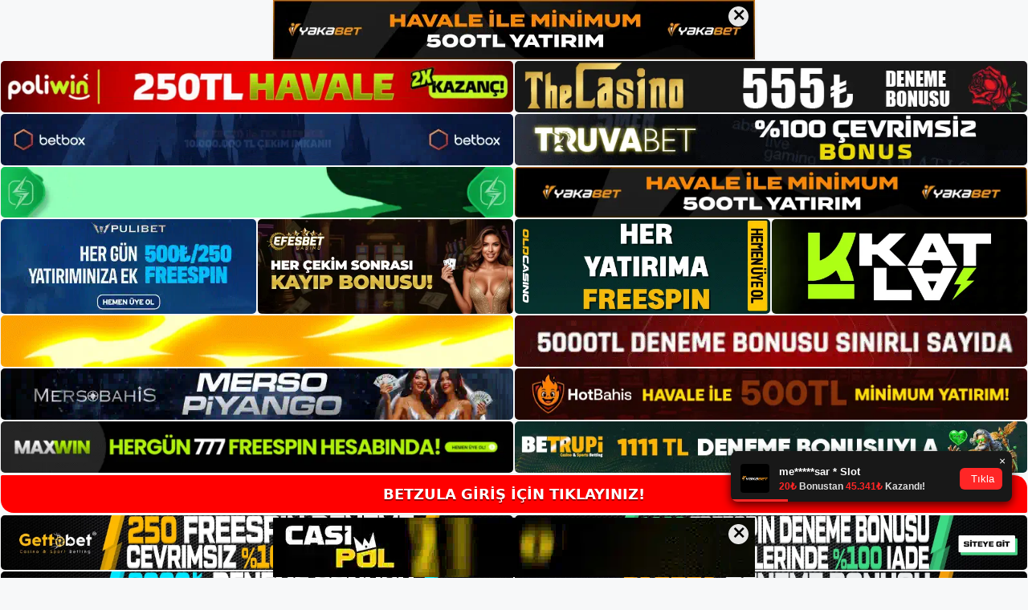

--- FILE ---
content_type: text/html; charset=UTF-8
request_url: https://betzulagirisi.com/betzula-ailesinin-parcasi-olmak/
body_size: 22852
content:
<!DOCTYPE html>
<html lang="tr">
<head>
<meta name="google-site-verification" content="Z4ZATU9JPzSBuvnTBuvQILNPky_SZOw_vNBeLhJlC9E" />
	<meta charset="UTF-8">
	<meta name='robots' content='index, follow, max-image-preview:large, max-snippet:-1, max-video-preview:-1' />
<meta name="generator" content="Bu sitenin AMP ve CDN (İç Link) kurulumu NGY tarafından yapılmıştır."/><meta name="viewport" content="width=device-width, initial-scale=1">
	<!-- This site is optimized with the Yoast SEO plugin v26.8 - https://yoast.com/product/yoast-seo-wordpress/ -->
	<title>Betzula Ailesinin Parçası Olmak - Betzula Giriş Adresi</title>
	<meta name="description" content="Betzula ailesinin parçası olmak siz de hemen harekete geçerek gördüğünüz ve anladığınız bu ailenin bir parçası olabilirsiniz. Bu marka" />
	<link rel="canonical" href="https://betzulagirisi.com/betzula-ailesinin-parcasi-olmak/" />
	<meta property="og:locale" content="tr_TR" />
	<meta property="og:type" content="article" />
	<meta property="og:title" content="Betzula Ailesinin Parçası Olmak - Betzula Giriş Adresi" />
	<meta property="og:description" content="Betzula ailesinin parçası olmak siz de hemen harekete geçerek gördüğünüz ve anladığınız bu ailenin bir parçası olabilirsiniz. Bu marka" />
	<meta property="og:url" content="https://betzulagirisi.com/betzula-ailesinin-parcasi-olmak/" />
	<meta property="og:site_name" content="Betzula Giriş Adresi" />
	<meta property="article:published_time" content="2023-12-20T19:00:00+00:00" />
	<meta property="article:modified_time" content="2024-02-12T16:24:45+00:00" />
	<meta name="author" content="admin" />
	<meta name="twitter:card" content="summary_large_image" />
	<meta name="twitter:label1" content="Yazan:" />
	<meta name="twitter:data1" content="admin" />
	<meta name="twitter:label2" content="Tahmini okuma süresi" />
	<meta name="twitter:data2" content="6 dakika" />
	<script type="application/ld+json" class="yoast-schema-graph">{"@context":"https://schema.org","@graph":[{"@type":"Article","@id":"https://betzulagirisi.com/betzula-ailesinin-parcasi-olmak/#article","isPartOf":{"@id":"https://betzulagirisi.com/betzula-ailesinin-parcasi-olmak/"},"author":{"name":"admin","@id":"https://betzulagirisi.com/#/schema/person/18c9e43d06c36a05e14a3432f20aabff"},"headline":"Betzula Ailesinin Parçası Olmak","datePublished":"2023-12-20T19:00:00+00:00","dateModified":"2024-02-12T16:24:45+00:00","mainEntityOfPage":{"@id":"https://betzulagirisi.com/betzula-ailesinin-parcasi-olmak/"},"wordCount":1273,"commentCount":0,"publisher":{"@id":"https://betzulagirisi.com/#/schema/person/53ff4606f17f2a8d2005173ee9030291"},"image":{"@id":"https://betzulagirisi.com/betzula-ailesinin-parcasi-olmak/#primaryimage"},"thumbnailUrl":"https://betzulagirisi.com/wp-content/uploads/2023/12/betzula-ailesinin-parcasi-olmak.jpg","keywords":["betzula ailesinin parçası olmak","betzula alan adını kullanmak","Betzula bahis sitesi"],"articleSection":["Betzula"],"inLanguage":"tr","potentialAction":[{"@type":"CommentAction","name":"Comment","target":["https://betzulagirisi.com/betzula-ailesinin-parcasi-olmak/#respond"]}]},{"@type":"WebPage","@id":"https://betzulagirisi.com/betzula-ailesinin-parcasi-olmak/","url":"https://betzulagirisi.com/betzula-ailesinin-parcasi-olmak/","name":"Betzula Ailesinin Parçası Olmak - Betzula Giriş Adresi","isPartOf":{"@id":"https://betzulagirisi.com/#website"},"primaryImageOfPage":{"@id":"https://betzulagirisi.com/betzula-ailesinin-parcasi-olmak/#primaryimage"},"image":{"@id":"https://betzulagirisi.com/betzula-ailesinin-parcasi-olmak/#primaryimage"},"thumbnailUrl":"https://betzulagirisi.com/wp-content/uploads/2023/12/betzula-ailesinin-parcasi-olmak.jpg","datePublished":"2023-12-20T19:00:00+00:00","dateModified":"2024-02-12T16:24:45+00:00","description":"Betzula ailesinin parçası olmak siz de hemen harekete geçerek gördüğünüz ve anladığınız bu ailenin bir parçası olabilirsiniz. Bu marka","breadcrumb":{"@id":"https://betzulagirisi.com/betzula-ailesinin-parcasi-olmak/#breadcrumb"},"inLanguage":"tr","potentialAction":[{"@type":"ReadAction","target":["https://betzulagirisi.com/betzula-ailesinin-parcasi-olmak/"]}]},{"@type":"ImageObject","inLanguage":"tr","@id":"https://betzulagirisi.com/betzula-ailesinin-parcasi-olmak/#primaryimage","url":"https://betzulagirisi.com/wp-content/uploads/2023/12/betzula-ailesinin-parcasi-olmak.jpg","contentUrl":"https://betzulagirisi.com/wp-content/uploads/2023/12/betzula-ailesinin-parcasi-olmak.jpg","width":1920,"height":1080,"caption":"Bazı durumlarda Betzula çekilmek için belge istenebilir"},{"@type":"BreadcrumbList","@id":"https://betzulagirisi.com/betzula-ailesinin-parcasi-olmak/#breadcrumb","itemListElement":[{"@type":"ListItem","position":1,"name":"Anasayfa","item":"https://betzulagirisi.com/"},{"@type":"ListItem","position":2,"name":"Betzula Ailesinin Parçası Olmak"}]},{"@type":"WebSite","@id":"https://betzulagirisi.com/#website","url":"https://betzulagirisi.com/","name":"Betzula Giriş Adresi","description":"Betzula Giriş Adresi Bilgileri","publisher":{"@id":"https://betzulagirisi.com/#/schema/person/53ff4606f17f2a8d2005173ee9030291"},"potentialAction":[{"@type":"SearchAction","target":{"@type":"EntryPoint","urlTemplate":"https://betzulagirisi.com/?s={search_term_string}"},"query-input":{"@type":"PropertyValueSpecification","valueRequired":true,"valueName":"search_term_string"}}],"inLanguage":"tr"},{"@type":["Person","Organization"],"@id":"https://betzulagirisi.com/#/schema/person/53ff4606f17f2a8d2005173ee9030291","name":"betzula","image":{"@type":"ImageObject","inLanguage":"tr","@id":"https://betzulagirisi.com/#/schema/person/image/","url":"https://secure.gravatar.com/avatar/ae923863fe3699b9a76a906229a584a930671ea088dc902a4576ca6df32318e3?s=96&d=mm&r=g","contentUrl":"https://secure.gravatar.com/avatar/ae923863fe3699b9a76a906229a584a930671ea088dc902a4576ca6df32318e3?s=96&d=mm&r=g","caption":"betzula"},"logo":{"@id":"https://betzulagirisi.com/#/schema/person/image/"}},{"@type":"Person","@id":"https://betzulagirisi.com/#/schema/person/18c9e43d06c36a05e14a3432f20aabff","name":"admin","image":{"@type":"ImageObject","inLanguage":"tr","@id":"https://betzulagirisi.com/#/schema/person/image/","url":"https://secure.gravatar.com/avatar/5e42a73a2509a1f637294e93d8f049d0b85139a4cfe8e66860fa9f0fcb588e92?s=96&d=mm&r=g","contentUrl":"https://secure.gravatar.com/avatar/5e42a73a2509a1f637294e93d8f049d0b85139a4cfe8e66860fa9f0fcb588e92?s=96&d=mm&r=g","caption":"admin"},"sameAs":["https://betzulagirisi.com"],"url":"https://betzulagirisi.com/author/admin/"}]}</script>
	<!-- / Yoast SEO plugin. -->


<link rel="alternate" type="application/rss+xml" title="Betzula Giriş Adresi &raquo; akışı" href="https://betzulagirisi.com/feed/" />
<link rel="alternate" type="application/rss+xml" title="Betzula Giriş Adresi &raquo; yorum akışı" href="https://betzulagirisi.com/comments/feed/" />
<link rel="alternate" type="application/rss+xml" title="Betzula Giriş Adresi &raquo; Betzula Ailesinin Parçası Olmak yorum akışı" href="https://betzulagirisi.com/betzula-ailesinin-parcasi-olmak/feed/" />
<link rel="alternate" title="oEmbed (JSON)" type="application/json+oembed" href="https://betzulagirisi.com/wp-json/oembed/1.0/embed?url=https%3A%2F%2Fbetzulagirisi.com%2Fbetzula-ailesinin-parcasi-olmak%2F" />
<link rel="alternate" title="oEmbed (XML)" type="text/xml+oembed" href="https://betzulagirisi.com/wp-json/oembed/1.0/embed?url=https%3A%2F%2Fbetzulagirisi.com%2Fbetzula-ailesinin-parcasi-olmak%2F&#038;format=xml" />
<style id='wp-img-auto-sizes-contain-inline-css'>
img:is([sizes=auto i],[sizes^="auto," i]){contain-intrinsic-size:3000px 1500px}
/*# sourceURL=wp-img-auto-sizes-contain-inline-css */
</style>
<style id='wp-emoji-styles-inline-css'>

	img.wp-smiley, img.emoji {
		display: inline !important;
		border: none !important;
		box-shadow: none !important;
		height: 1em !important;
		width: 1em !important;
		margin: 0 0.07em !important;
		vertical-align: -0.1em !important;
		background: none !important;
		padding: 0 !important;
	}
/*# sourceURL=wp-emoji-styles-inline-css */
</style>
<style id='wp-block-library-inline-css'>
:root{--wp-block-synced-color:#7a00df;--wp-block-synced-color--rgb:122,0,223;--wp-bound-block-color:var(--wp-block-synced-color);--wp-editor-canvas-background:#ddd;--wp-admin-theme-color:#007cba;--wp-admin-theme-color--rgb:0,124,186;--wp-admin-theme-color-darker-10:#006ba1;--wp-admin-theme-color-darker-10--rgb:0,107,160.5;--wp-admin-theme-color-darker-20:#005a87;--wp-admin-theme-color-darker-20--rgb:0,90,135;--wp-admin-border-width-focus:2px}@media (min-resolution:192dpi){:root{--wp-admin-border-width-focus:1.5px}}.wp-element-button{cursor:pointer}:root .has-very-light-gray-background-color{background-color:#eee}:root .has-very-dark-gray-background-color{background-color:#313131}:root .has-very-light-gray-color{color:#eee}:root .has-very-dark-gray-color{color:#313131}:root .has-vivid-green-cyan-to-vivid-cyan-blue-gradient-background{background:linear-gradient(135deg,#00d084,#0693e3)}:root .has-purple-crush-gradient-background{background:linear-gradient(135deg,#34e2e4,#4721fb 50%,#ab1dfe)}:root .has-hazy-dawn-gradient-background{background:linear-gradient(135deg,#faaca8,#dad0ec)}:root .has-subdued-olive-gradient-background{background:linear-gradient(135deg,#fafae1,#67a671)}:root .has-atomic-cream-gradient-background{background:linear-gradient(135deg,#fdd79a,#004a59)}:root .has-nightshade-gradient-background{background:linear-gradient(135deg,#330968,#31cdcf)}:root .has-midnight-gradient-background{background:linear-gradient(135deg,#020381,#2874fc)}:root{--wp--preset--font-size--normal:16px;--wp--preset--font-size--huge:42px}.has-regular-font-size{font-size:1em}.has-larger-font-size{font-size:2.625em}.has-normal-font-size{font-size:var(--wp--preset--font-size--normal)}.has-huge-font-size{font-size:var(--wp--preset--font-size--huge)}.has-text-align-center{text-align:center}.has-text-align-left{text-align:left}.has-text-align-right{text-align:right}.has-fit-text{white-space:nowrap!important}#end-resizable-editor-section{display:none}.aligncenter{clear:both}.items-justified-left{justify-content:flex-start}.items-justified-center{justify-content:center}.items-justified-right{justify-content:flex-end}.items-justified-space-between{justify-content:space-between}.screen-reader-text{border:0;clip-path:inset(50%);height:1px;margin:-1px;overflow:hidden;padding:0;position:absolute;width:1px;word-wrap:normal!important}.screen-reader-text:focus{background-color:#ddd;clip-path:none;color:#444;display:block;font-size:1em;height:auto;left:5px;line-height:normal;padding:15px 23px 14px;text-decoration:none;top:5px;width:auto;z-index:100000}html :where(.has-border-color){border-style:solid}html :where([style*=border-top-color]){border-top-style:solid}html :where([style*=border-right-color]){border-right-style:solid}html :where([style*=border-bottom-color]){border-bottom-style:solid}html :where([style*=border-left-color]){border-left-style:solid}html :where([style*=border-width]){border-style:solid}html :where([style*=border-top-width]){border-top-style:solid}html :where([style*=border-right-width]){border-right-style:solid}html :where([style*=border-bottom-width]){border-bottom-style:solid}html :where([style*=border-left-width]){border-left-style:solid}html :where(img[class*=wp-image-]){height:auto;max-width:100%}:where(figure){margin:0 0 1em}html :where(.is-position-sticky){--wp-admin--admin-bar--position-offset:var(--wp-admin--admin-bar--height,0px)}@media screen and (max-width:600px){html :where(.is-position-sticky){--wp-admin--admin-bar--position-offset:0px}}

/*# sourceURL=wp-block-library-inline-css */
</style><style id='wp-block-archives-inline-css'>
.wp-block-archives{box-sizing:border-box}.wp-block-archives-dropdown label{display:block}
/*# sourceURL=https://betzulagirisi.com/wp-includes/blocks/archives/style.min.css */
</style>
<style id='wp-block-categories-inline-css'>
.wp-block-categories{box-sizing:border-box}.wp-block-categories.alignleft{margin-right:2em}.wp-block-categories.alignright{margin-left:2em}.wp-block-categories.wp-block-categories-dropdown.aligncenter{text-align:center}.wp-block-categories .wp-block-categories__label{display:block;width:100%}
/*# sourceURL=https://betzulagirisi.com/wp-includes/blocks/categories/style.min.css */
</style>
<style id='wp-block-heading-inline-css'>
h1:where(.wp-block-heading).has-background,h2:where(.wp-block-heading).has-background,h3:where(.wp-block-heading).has-background,h4:where(.wp-block-heading).has-background,h5:where(.wp-block-heading).has-background,h6:where(.wp-block-heading).has-background{padding:1.25em 2.375em}h1.has-text-align-left[style*=writing-mode]:where([style*=vertical-lr]),h1.has-text-align-right[style*=writing-mode]:where([style*=vertical-rl]),h2.has-text-align-left[style*=writing-mode]:where([style*=vertical-lr]),h2.has-text-align-right[style*=writing-mode]:where([style*=vertical-rl]),h3.has-text-align-left[style*=writing-mode]:where([style*=vertical-lr]),h3.has-text-align-right[style*=writing-mode]:where([style*=vertical-rl]),h4.has-text-align-left[style*=writing-mode]:where([style*=vertical-lr]),h4.has-text-align-right[style*=writing-mode]:where([style*=vertical-rl]),h5.has-text-align-left[style*=writing-mode]:where([style*=vertical-lr]),h5.has-text-align-right[style*=writing-mode]:where([style*=vertical-rl]),h6.has-text-align-left[style*=writing-mode]:where([style*=vertical-lr]),h6.has-text-align-right[style*=writing-mode]:where([style*=vertical-rl]){rotate:180deg}
/*# sourceURL=https://betzulagirisi.com/wp-includes/blocks/heading/style.min.css */
</style>
<style id='wp-block-latest-posts-inline-css'>
.wp-block-latest-posts{box-sizing:border-box}.wp-block-latest-posts.alignleft{margin-right:2em}.wp-block-latest-posts.alignright{margin-left:2em}.wp-block-latest-posts.wp-block-latest-posts__list{list-style:none}.wp-block-latest-posts.wp-block-latest-posts__list li{clear:both;overflow-wrap:break-word}.wp-block-latest-posts.is-grid{display:flex;flex-wrap:wrap}.wp-block-latest-posts.is-grid li{margin:0 1.25em 1.25em 0;width:100%}@media (min-width:600px){.wp-block-latest-posts.columns-2 li{width:calc(50% - .625em)}.wp-block-latest-posts.columns-2 li:nth-child(2n){margin-right:0}.wp-block-latest-posts.columns-3 li{width:calc(33.33333% - .83333em)}.wp-block-latest-posts.columns-3 li:nth-child(3n){margin-right:0}.wp-block-latest-posts.columns-4 li{width:calc(25% - .9375em)}.wp-block-latest-posts.columns-4 li:nth-child(4n){margin-right:0}.wp-block-latest-posts.columns-5 li{width:calc(20% - 1em)}.wp-block-latest-posts.columns-5 li:nth-child(5n){margin-right:0}.wp-block-latest-posts.columns-6 li{width:calc(16.66667% - 1.04167em)}.wp-block-latest-posts.columns-6 li:nth-child(6n){margin-right:0}}:root :where(.wp-block-latest-posts.is-grid){padding:0}:root :where(.wp-block-latest-posts.wp-block-latest-posts__list){padding-left:0}.wp-block-latest-posts__post-author,.wp-block-latest-posts__post-date{display:block;font-size:.8125em}.wp-block-latest-posts__post-excerpt,.wp-block-latest-posts__post-full-content{margin-bottom:1em;margin-top:.5em}.wp-block-latest-posts__featured-image a{display:inline-block}.wp-block-latest-posts__featured-image img{height:auto;max-width:100%;width:auto}.wp-block-latest-posts__featured-image.alignleft{float:left;margin-right:1em}.wp-block-latest-posts__featured-image.alignright{float:right;margin-left:1em}.wp-block-latest-posts__featured-image.aligncenter{margin-bottom:1em;text-align:center}
/*# sourceURL=https://betzulagirisi.com/wp-includes/blocks/latest-posts/style.min.css */
</style>
<style id='wp-block-tag-cloud-inline-css'>
.wp-block-tag-cloud{box-sizing:border-box}.wp-block-tag-cloud.aligncenter{justify-content:center;text-align:center}.wp-block-tag-cloud a{display:inline-block;margin-right:5px}.wp-block-tag-cloud span{display:inline-block;margin-left:5px;text-decoration:none}:root :where(.wp-block-tag-cloud.is-style-outline){display:flex;flex-wrap:wrap;gap:1ch}:root :where(.wp-block-tag-cloud.is-style-outline a){border:1px solid;font-size:unset!important;margin-right:0;padding:1ch 2ch;text-decoration:none!important}
/*# sourceURL=https://betzulagirisi.com/wp-includes/blocks/tag-cloud/style.min.css */
</style>
<style id='wp-block-group-inline-css'>
.wp-block-group{box-sizing:border-box}:where(.wp-block-group.wp-block-group-is-layout-constrained){position:relative}
/*# sourceURL=https://betzulagirisi.com/wp-includes/blocks/group/style.min.css */
</style>
<style id='global-styles-inline-css'>
:root{--wp--preset--aspect-ratio--square: 1;--wp--preset--aspect-ratio--4-3: 4/3;--wp--preset--aspect-ratio--3-4: 3/4;--wp--preset--aspect-ratio--3-2: 3/2;--wp--preset--aspect-ratio--2-3: 2/3;--wp--preset--aspect-ratio--16-9: 16/9;--wp--preset--aspect-ratio--9-16: 9/16;--wp--preset--color--black: #000000;--wp--preset--color--cyan-bluish-gray: #abb8c3;--wp--preset--color--white: #ffffff;--wp--preset--color--pale-pink: #f78da7;--wp--preset--color--vivid-red: #cf2e2e;--wp--preset--color--luminous-vivid-orange: #ff6900;--wp--preset--color--luminous-vivid-amber: #fcb900;--wp--preset--color--light-green-cyan: #7bdcb5;--wp--preset--color--vivid-green-cyan: #00d084;--wp--preset--color--pale-cyan-blue: #8ed1fc;--wp--preset--color--vivid-cyan-blue: #0693e3;--wp--preset--color--vivid-purple: #9b51e0;--wp--preset--color--contrast: var(--contrast);--wp--preset--color--contrast-2: var(--contrast-2);--wp--preset--color--contrast-3: var(--contrast-3);--wp--preset--color--base: var(--base);--wp--preset--color--base-2: var(--base-2);--wp--preset--color--base-3: var(--base-3);--wp--preset--color--accent: var(--accent);--wp--preset--gradient--vivid-cyan-blue-to-vivid-purple: linear-gradient(135deg,rgb(6,147,227) 0%,rgb(155,81,224) 100%);--wp--preset--gradient--light-green-cyan-to-vivid-green-cyan: linear-gradient(135deg,rgb(122,220,180) 0%,rgb(0,208,130) 100%);--wp--preset--gradient--luminous-vivid-amber-to-luminous-vivid-orange: linear-gradient(135deg,rgb(252,185,0) 0%,rgb(255,105,0) 100%);--wp--preset--gradient--luminous-vivid-orange-to-vivid-red: linear-gradient(135deg,rgb(255,105,0) 0%,rgb(207,46,46) 100%);--wp--preset--gradient--very-light-gray-to-cyan-bluish-gray: linear-gradient(135deg,rgb(238,238,238) 0%,rgb(169,184,195) 100%);--wp--preset--gradient--cool-to-warm-spectrum: linear-gradient(135deg,rgb(74,234,220) 0%,rgb(151,120,209) 20%,rgb(207,42,186) 40%,rgb(238,44,130) 60%,rgb(251,105,98) 80%,rgb(254,248,76) 100%);--wp--preset--gradient--blush-light-purple: linear-gradient(135deg,rgb(255,206,236) 0%,rgb(152,150,240) 100%);--wp--preset--gradient--blush-bordeaux: linear-gradient(135deg,rgb(254,205,165) 0%,rgb(254,45,45) 50%,rgb(107,0,62) 100%);--wp--preset--gradient--luminous-dusk: linear-gradient(135deg,rgb(255,203,112) 0%,rgb(199,81,192) 50%,rgb(65,88,208) 100%);--wp--preset--gradient--pale-ocean: linear-gradient(135deg,rgb(255,245,203) 0%,rgb(182,227,212) 50%,rgb(51,167,181) 100%);--wp--preset--gradient--electric-grass: linear-gradient(135deg,rgb(202,248,128) 0%,rgb(113,206,126) 100%);--wp--preset--gradient--midnight: linear-gradient(135deg,rgb(2,3,129) 0%,rgb(40,116,252) 100%);--wp--preset--font-size--small: 13px;--wp--preset--font-size--medium: 20px;--wp--preset--font-size--large: 36px;--wp--preset--font-size--x-large: 42px;--wp--preset--spacing--20: 0.44rem;--wp--preset--spacing--30: 0.67rem;--wp--preset--spacing--40: 1rem;--wp--preset--spacing--50: 1.5rem;--wp--preset--spacing--60: 2.25rem;--wp--preset--spacing--70: 3.38rem;--wp--preset--spacing--80: 5.06rem;--wp--preset--shadow--natural: 6px 6px 9px rgba(0, 0, 0, 0.2);--wp--preset--shadow--deep: 12px 12px 50px rgba(0, 0, 0, 0.4);--wp--preset--shadow--sharp: 6px 6px 0px rgba(0, 0, 0, 0.2);--wp--preset--shadow--outlined: 6px 6px 0px -3px rgb(255, 255, 255), 6px 6px rgb(0, 0, 0);--wp--preset--shadow--crisp: 6px 6px 0px rgb(0, 0, 0);}:where(.is-layout-flex){gap: 0.5em;}:where(.is-layout-grid){gap: 0.5em;}body .is-layout-flex{display: flex;}.is-layout-flex{flex-wrap: wrap;align-items: center;}.is-layout-flex > :is(*, div){margin: 0;}body .is-layout-grid{display: grid;}.is-layout-grid > :is(*, div){margin: 0;}:where(.wp-block-columns.is-layout-flex){gap: 2em;}:where(.wp-block-columns.is-layout-grid){gap: 2em;}:where(.wp-block-post-template.is-layout-flex){gap: 1.25em;}:where(.wp-block-post-template.is-layout-grid){gap: 1.25em;}.has-black-color{color: var(--wp--preset--color--black) !important;}.has-cyan-bluish-gray-color{color: var(--wp--preset--color--cyan-bluish-gray) !important;}.has-white-color{color: var(--wp--preset--color--white) !important;}.has-pale-pink-color{color: var(--wp--preset--color--pale-pink) !important;}.has-vivid-red-color{color: var(--wp--preset--color--vivid-red) !important;}.has-luminous-vivid-orange-color{color: var(--wp--preset--color--luminous-vivid-orange) !important;}.has-luminous-vivid-amber-color{color: var(--wp--preset--color--luminous-vivid-amber) !important;}.has-light-green-cyan-color{color: var(--wp--preset--color--light-green-cyan) !important;}.has-vivid-green-cyan-color{color: var(--wp--preset--color--vivid-green-cyan) !important;}.has-pale-cyan-blue-color{color: var(--wp--preset--color--pale-cyan-blue) !important;}.has-vivid-cyan-blue-color{color: var(--wp--preset--color--vivid-cyan-blue) !important;}.has-vivid-purple-color{color: var(--wp--preset--color--vivid-purple) !important;}.has-black-background-color{background-color: var(--wp--preset--color--black) !important;}.has-cyan-bluish-gray-background-color{background-color: var(--wp--preset--color--cyan-bluish-gray) !important;}.has-white-background-color{background-color: var(--wp--preset--color--white) !important;}.has-pale-pink-background-color{background-color: var(--wp--preset--color--pale-pink) !important;}.has-vivid-red-background-color{background-color: var(--wp--preset--color--vivid-red) !important;}.has-luminous-vivid-orange-background-color{background-color: var(--wp--preset--color--luminous-vivid-orange) !important;}.has-luminous-vivid-amber-background-color{background-color: var(--wp--preset--color--luminous-vivid-amber) !important;}.has-light-green-cyan-background-color{background-color: var(--wp--preset--color--light-green-cyan) !important;}.has-vivid-green-cyan-background-color{background-color: var(--wp--preset--color--vivid-green-cyan) !important;}.has-pale-cyan-blue-background-color{background-color: var(--wp--preset--color--pale-cyan-blue) !important;}.has-vivid-cyan-blue-background-color{background-color: var(--wp--preset--color--vivid-cyan-blue) !important;}.has-vivid-purple-background-color{background-color: var(--wp--preset--color--vivid-purple) !important;}.has-black-border-color{border-color: var(--wp--preset--color--black) !important;}.has-cyan-bluish-gray-border-color{border-color: var(--wp--preset--color--cyan-bluish-gray) !important;}.has-white-border-color{border-color: var(--wp--preset--color--white) !important;}.has-pale-pink-border-color{border-color: var(--wp--preset--color--pale-pink) !important;}.has-vivid-red-border-color{border-color: var(--wp--preset--color--vivid-red) !important;}.has-luminous-vivid-orange-border-color{border-color: var(--wp--preset--color--luminous-vivid-orange) !important;}.has-luminous-vivid-amber-border-color{border-color: var(--wp--preset--color--luminous-vivid-amber) !important;}.has-light-green-cyan-border-color{border-color: var(--wp--preset--color--light-green-cyan) !important;}.has-vivid-green-cyan-border-color{border-color: var(--wp--preset--color--vivid-green-cyan) !important;}.has-pale-cyan-blue-border-color{border-color: var(--wp--preset--color--pale-cyan-blue) !important;}.has-vivid-cyan-blue-border-color{border-color: var(--wp--preset--color--vivid-cyan-blue) !important;}.has-vivid-purple-border-color{border-color: var(--wp--preset--color--vivid-purple) !important;}.has-vivid-cyan-blue-to-vivid-purple-gradient-background{background: var(--wp--preset--gradient--vivid-cyan-blue-to-vivid-purple) !important;}.has-light-green-cyan-to-vivid-green-cyan-gradient-background{background: var(--wp--preset--gradient--light-green-cyan-to-vivid-green-cyan) !important;}.has-luminous-vivid-amber-to-luminous-vivid-orange-gradient-background{background: var(--wp--preset--gradient--luminous-vivid-amber-to-luminous-vivid-orange) !important;}.has-luminous-vivid-orange-to-vivid-red-gradient-background{background: var(--wp--preset--gradient--luminous-vivid-orange-to-vivid-red) !important;}.has-very-light-gray-to-cyan-bluish-gray-gradient-background{background: var(--wp--preset--gradient--very-light-gray-to-cyan-bluish-gray) !important;}.has-cool-to-warm-spectrum-gradient-background{background: var(--wp--preset--gradient--cool-to-warm-spectrum) !important;}.has-blush-light-purple-gradient-background{background: var(--wp--preset--gradient--blush-light-purple) !important;}.has-blush-bordeaux-gradient-background{background: var(--wp--preset--gradient--blush-bordeaux) !important;}.has-luminous-dusk-gradient-background{background: var(--wp--preset--gradient--luminous-dusk) !important;}.has-pale-ocean-gradient-background{background: var(--wp--preset--gradient--pale-ocean) !important;}.has-electric-grass-gradient-background{background: var(--wp--preset--gradient--electric-grass) !important;}.has-midnight-gradient-background{background: var(--wp--preset--gradient--midnight) !important;}.has-small-font-size{font-size: var(--wp--preset--font-size--small) !important;}.has-medium-font-size{font-size: var(--wp--preset--font-size--medium) !important;}.has-large-font-size{font-size: var(--wp--preset--font-size--large) !important;}.has-x-large-font-size{font-size: var(--wp--preset--font-size--x-large) !important;}
/*# sourceURL=global-styles-inline-css */
</style>

<style id='classic-theme-styles-inline-css'>
/*! This file is auto-generated */
.wp-block-button__link{color:#fff;background-color:#32373c;border-radius:9999px;box-shadow:none;text-decoration:none;padding:calc(.667em + 2px) calc(1.333em + 2px);font-size:1.125em}.wp-block-file__button{background:#32373c;color:#fff;text-decoration:none}
/*# sourceURL=/wp-includes/css/classic-themes.min.css */
</style>
<link rel='stylesheet' id='generate-comments-css' href='https://betzulagirisi.com/wp-content/themes/generatepress/assets/css/components/comments.min.css?ver=3.1.3' media='all' />
<link rel='stylesheet' id='generate-style-css' href='https://betzulagirisi.com/wp-content/themes/generatepress/assets/css/main.min.css?ver=3.1.3' media='all' />
<style id='generate-style-inline-css'>
body{background-color:var(--base-2);color:var(--contrast);}a{color:var(--accent);}a{text-decoration:underline;}.entry-title a, .site-branding a, a.button, .wp-block-button__link, .main-navigation a{text-decoration:none;}a:hover, a:focus, a:active{color:var(--contrast);}.wp-block-group__inner-container{max-width:1200px;margin-left:auto;margin-right:auto;}:root{--contrast:#222222;--contrast-2:#575760;--contrast-3:#b2b2be;--base:#f0f0f0;--base-2:#f7f8f9;--base-3:#ffffff;--accent:#1e73be;}.has-contrast-color{color:#222222;}.has-contrast-background-color{background-color:#222222;}.has-contrast-2-color{color:#575760;}.has-contrast-2-background-color{background-color:#575760;}.has-contrast-3-color{color:#b2b2be;}.has-contrast-3-background-color{background-color:#b2b2be;}.has-base-color{color:#f0f0f0;}.has-base-background-color{background-color:#f0f0f0;}.has-base-2-color{color:#f7f8f9;}.has-base-2-background-color{background-color:#f7f8f9;}.has-base-3-color{color:#ffffff;}.has-base-3-background-color{background-color:#ffffff;}.has-accent-color{color:#1e73be;}.has-accent-background-color{background-color:#1e73be;}.top-bar{background-color:#636363;color:#ffffff;}.top-bar a{color:#ffffff;}.top-bar a:hover{color:#303030;}.site-header{background-color:var(--base-3);}.main-title a,.main-title a:hover{color:var(--contrast);}.site-description{color:var(--contrast-2);}.mobile-menu-control-wrapper .menu-toggle,.mobile-menu-control-wrapper .menu-toggle:hover,.mobile-menu-control-wrapper .menu-toggle:focus,.has-inline-mobile-toggle #site-navigation.toggled{background-color:rgba(0, 0, 0, 0.02);}.main-navigation,.main-navigation ul ul{background-color:var(--base-3);}.main-navigation .main-nav ul li a, .main-navigation .menu-toggle, .main-navigation .menu-bar-items{color:var(--contrast);}.main-navigation .main-nav ul li:not([class*="current-menu-"]):hover > a, .main-navigation .main-nav ul li:not([class*="current-menu-"]):focus > a, .main-navigation .main-nav ul li.sfHover:not([class*="current-menu-"]) > a, .main-navigation .menu-bar-item:hover > a, .main-navigation .menu-bar-item.sfHover > a{color:var(--accent);}button.menu-toggle:hover,button.menu-toggle:focus{color:var(--contrast);}.main-navigation .main-nav ul li[class*="current-menu-"] > a{color:var(--accent);}.navigation-search input[type="search"],.navigation-search input[type="search"]:active, .navigation-search input[type="search"]:focus, .main-navigation .main-nav ul li.search-item.active > a, .main-navigation .menu-bar-items .search-item.active > a{color:var(--accent);}.main-navigation ul ul{background-color:var(--base);}.separate-containers .inside-article, .separate-containers .comments-area, .separate-containers .page-header, .one-container .container, .separate-containers .paging-navigation, .inside-page-header{background-color:var(--base-3);}.entry-title a{color:var(--contrast);}.entry-title a:hover{color:var(--contrast-2);}.entry-meta{color:var(--contrast-2);}.sidebar .widget{background-color:var(--base-3);}.footer-widgets{background-color:var(--base-3);}.site-info{background-color:var(--base-3);}input[type="text"],input[type="email"],input[type="url"],input[type="password"],input[type="search"],input[type="tel"],input[type="number"],textarea,select{color:var(--contrast);background-color:var(--base-2);border-color:var(--base);}input[type="text"]:focus,input[type="email"]:focus,input[type="url"]:focus,input[type="password"]:focus,input[type="search"]:focus,input[type="tel"]:focus,input[type="number"]:focus,textarea:focus,select:focus{color:var(--contrast);background-color:var(--base-2);border-color:var(--contrast-3);}button,html input[type="button"],input[type="reset"],input[type="submit"],a.button,a.wp-block-button__link:not(.has-background){color:#ffffff;background-color:#55555e;}button:hover,html input[type="button"]:hover,input[type="reset"]:hover,input[type="submit"]:hover,a.button:hover,button:focus,html input[type="button"]:focus,input[type="reset"]:focus,input[type="submit"]:focus,a.button:focus,a.wp-block-button__link:not(.has-background):active,a.wp-block-button__link:not(.has-background):focus,a.wp-block-button__link:not(.has-background):hover{color:#ffffff;background-color:#3f4047;}a.generate-back-to-top{background-color:rgba( 0,0,0,0.4 );color:#ffffff;}a.generate-back-to-top:hover,a.generate-back-to-top:focus{background-color:rgba( 0,0,0,0.6 );color:#ffffff;}@media (max-width:768px){.main-navigation .menu-bar-item:hover > a, .main-navigation .menu-bar-item.sfHover > a{background:none;color:var(--contrast);}}.nav-below-header .main-navigation .inside-navigation.grid-container, .nav-above-header .main-navigation .inside-navigation.grid-container{padding:0px 20px 0px 20px;}.site-main .wp-block-group__inner-container{padding:40px;}.separate-containers .paging-navigation{padding-top:20px;padding-bottom:20px;}.entry-content .alignwide, body:not(.no-sidebar) .entry-content .alignfull{margin-left:-40px;width:calc(100% + 80px);max-width:calc(100% + 80px);}.rtl .menu-item-has-children .dropdown-menu-toggle{padding-left:20px;}.rtl .main-navigation .main-nav ul li.menu-item-has-children > a{padding-right:20px;}@media (max-width:768px){.separate-containers .inside-article, .separate-containers .comments-area, .separate-containers .page-header, .separate-containers .paging-navigation, .one-container .site-content, .inside-page-header{padding:30px;}.site-main .wp-block-group__inner-container{padding:30px;}.inside-top-bar{padding-right:30px;padding-left:30px;}.inside-header{padding-right:30px;padding-left:30px;}.widget-area .widget{padding-top:30px;padding-right:30px;padding-bottom:30px;padding-left:30px;}.footer-widgets-container{padding-top:30px;padding-right:30px;padding-bottom:30px;padding-left:30px;}.inside-site-info{padding-right:30px;padding-left:30px;}.entry-content .alignwide, body:not(.no-sidebar) .entry-content .alignfull{margin-left:-30px;width:calc(100% + 60px);max-width:calc(100% + 60px);}.one-container .site-main .paging-navigation{margin-bottom:20px;}}/* End cached CSS */.is-right-sidebar{width:30%;}.is-left-sidebar{width:30%;}.site-content .content-area{width:70%;}@media (max-width:768px){.main-navigation .menu-toggle,.sidebar-nav-mobile:not(#sticky-placeholder){display:block;}.main-navigation ul,.gen-sidebar-nav,.main-navigation:not(.slideout-navigation):not(.toggled) .main-nav > ul,.has-inline-mobile-toggle #site-navigation .inside-navigation > *:not(.navigation-search):not(.main-nav){display:none;}.nav-align-right .inside-navigation,.nav-align-center .inside-navigation{justify-content:space-between;}.has-inline-mobile-toggle .mobile-menu-control-wrapper{display:flex;flex-wrap:wrap;}.has-inline-mobile-toggle .inside-header{flex-direction:row;text-align:left;flex-wrap:wrap;}.has-inline-mobile-toggle .header-widget,.has-inline-mobile-toggle #site-navigation{flex-basis:100%;}.nav-float-left .has-inline-mobile-toggle #site-navigation{order:10;}}
/*# sourceURL=generate-style-inline-css */
</style>
<link rel="https://api.w.org/" href="https://betzulagirisi.com/wp-json/" /><link rel="alternate" title="JSON" type="application/json" href="https://betzulagirisi.com/wp-json/wp/v2/posts/548" /><link rel="EditURI" type="application/rsd+xml" title="RSD" href="https://betzulagirisi.com/xmlrpc.php?rsd" />
<meta name="generator" content="WordPress 6.9" />
<link rel='shortlink' href='https://betzulagirisi.com/?p=548' />
<link rel="pingback" href="https://betzulagirisi.com/xmlrpc.php">
<link rel="amphtml" href="https://betzulagirisicom.seolavras.com/betzula-ailesinin-parcasi-olmak/amp/">	<head>

    <meta charset="UTF-8">
    <meta name="viewport"
          content="width=device-width, user-scalable=no, initial-scale=1.0, maximum-scale=1.0, minimum-scale=1.0">
    <meta http-equiv="X-UA-Compatible" content="ie=edge">
    </head>



<style>

    .footer iframe{
        position:fixed;
        bottom:0;
        z-index:9999;
          
      }
      
  .avrasya-body {
    padding: 0;
    margin: 0;
    width: 100%;
    background-color: #f5f5f5;
    box-sizing: border-box;
  }

  .avrasya-footer-notifi iframe {
    position: fixed;
    bottom: 0;
    z-index: 9999999;
  }

  .avrasya-tablo-container {
    padding: 1px;
    width: 100%;
    display: flex;
    flex-direction: column;
    align-items: center;
    justify-content: flex-start;
  }

  .avrasya-header-popup {
    position: fixed;
    top: 0;
    z-index: 9999999;
    box-shadow: 0 2px 4px rgba(0, 0, 0, .1);
  }

  .avrasya-header-popup-content {
    margin: 0 auto;
  }

  .avrasya-header-popup-content img {
    width: 100%;
    object-fit: contain;
  }

  .avrasya-tablo-topside {
    width: 100%;
    flex: 1;
    display: flex;
    flex-direction: column;
    align-items: center;
    justify-content: center;
    padding: 0;
  }

  .avrasya-avrasya-tablo-topcard-continer,
  .avrasya-avrasya-tablo-card-continer,
  .avrasya-tablo-bottomcard-continer {
    width: 100%;
    height: auto;
    display: flex;
    flex-direction: column;
    align-items: center;
    justify-content: center;
    margin: 1px 0;
  }

  .avrasya-tablo-topcard,
  .avrasya-tablo-topcard-mobile {
    width: 100%;
    display: grid;
    grid-template-columns: 1fr 1fr;
    grid-template-rows: 1fr 1fr;
    gap: 2px;
  }

  .avrasya-tablo-topcard-mobile {
    display: none;
  }

  .avrasya-tablo-card,
  .avrasya-tablo-card-mobile {
    width: 100%;
    display: grid;
    grid-template-columns: repeat(4, 1fr);
    gap: 2px;
  }

  .avrasya-tablo-card-mobile {
    display: none;
  }

  .avrasya-tablo-bottomcard,
  .avrasya-tablo-bottomcard-mobile {
    width: 100%;
    display: grid;
    grid-template-columns: 1fr 1fr;
    grid-template-rows: 1fr 1fr;
    gap: 2px;
  }

  .avrasya-tablo-bottomcard-mobile {
    display: none;
  }

  .avrasya-tablo-topcard a,
  .avrasya-tablo-topcard-mobile a,
  .avrasya-tablo-card a,
  .avrasya-tablo-card-mobile a,
  .avrasya-tablo-bottomcard a,
  .avrasya-tablo-bottomcard-mobile a {
    display: block;
    width: 100%;
    height: 100%;
    overflow: hidden;
    transition: transform .3s ease;
    background-color: #fff;
  }

  .avrasya-tablo-topcard a img,
  .avrasya-tablo-topcard-mobile a img,
  .avrasya-tablo-card a img,
  .avrasya-tablo-card-mobile a img,
  .avrasya-tablo-bottomcard a img,
  .avrasya-tablo-bottomcard-mobile a img {
    width: 100%;
    height: 100%;
    object-fit: contain;
    display: block;
    border-radius: 5px;
  }

  .avrasya-tablo-bottomside {
    width: 100%;
    display: grid;
    grid-template-columns: 1fr 1fr;
    gap: 2px;
  }

  .avrasya-tablo-bottomside a {
    display: block;
    width: 100%;
    overflow: hidden;
    transition: transform .3s ease;
    background-color: #fff;
  }

  .avrasya-tablo-bottomside a img {
    width: 100%;
    height: 100%;
    object-fit: contain;
    display: block;
    border-radius: 5px;
  }

  .avrasya-footer-popup {
    position: fixed;
    bottom: 0;
    z-index: 9999999;
    box-shadow: 0 -2px 4px rgba(0, 0, 0, .1);
    margin-top: auto;
  }

  .avrasya-footer-popup-content {
    margin: 0 auto;
    padding: 0;
  }

  .avrasya-footer-popup-content img {
    width: 100%;
    object-fit: contain;
  }

  .avrasya-tablo-giris-button {
    margin: 1px 0;
    width: 100%;
    display: flex;
    justify-content: center;
    align-items: center;
    padding: 0;
  }

  .avrasya-footer-popup-content-left {
    margin-bottom: -6px;
  }

  .avrasya-header-popup-content-left {
    margin-bottom: -6px;
  }

  .avrasya-tablo-giris-button a.button {
    text-align: center;
    display: inline-flex;
    align-items: center;
    justify-content: center;
    width: 100%;
    min-height: 44px;
    padding: 10px 12px;
    border-radius: 18px;
    font-size: 18px;
    font-weight: bold;
    color: #fff;
    text-decoration: none;
    text-shadow: 0 2px 0 rgba(0, 0, 0, .4);
    background: #ff0000 !important;
    margin: 1px 0px;

    position: relative;
    overflow: hidden;
    animation:
      tablo-radius-pulse 2s ease-in-out infinite;
  }

  @keyframes tablo-radius-pulse {
    0% {
      border-radius: 18px 0px 18px 0px;
    }

    25% {
      border-radius: 0px 18px 0px 18px;
    }

    50% {
      border-radius: 18px 0px 18px 0px;
    }

    75% {
      border-radius: 0px 18px 0px 18px;
    }

    100% {
      border-radius: 18px 0px 18px 0px;
    }
  }



  #close-top:checked~.avrasya-header-popup {
    display: none;
  }

  #close-bottom:checked~.avrasya-footer-popup {
    display: none;
  }

  .avrasya-tablo-banner-wrapper {
    position: relative;
  }

  .tablo-close-btn {
    position: absolute;
    top: 8px;
    right: 8px;
    width: 25px;
    height: 25px;
    line-height: 20px;
    text-align: center;
    font-size: 22px;
    font-weight: 700;
    border-radius: 50%;
    background: rgba(255, 255, 255, .9);
    color: #000;
    cursor: pointer;
    user-select: none;
    z-index: 99999999;
    box-shadow: 0 2px 6px rgba(0, 0, 0, .2);
  }

  .tablo-close-btn:hover,
  .tablo-close-btn:focus {
    outline: 2px solid rgba(255, 255, 255, .7);
  }

  .avrasya-tablo-bottomside-container {
    width: 100%;
    margin: 1px 0;
  }

  .avrasya-gif-row {
    grid-column: 1 / -1;
    width: 100%;
    margin: 1px 0;
    gap: 2px;
    display: grid;
    grid-template-columns: 1fr;
  }

  .avrasya-gif-row-mobile {
    display: none;
  }

  .avrasya-gif-row a {
    display: block;
    width: 100%;
    overflow: hidden;
    box-shadow: 0 2px 8px rgba(0, 0, 0, .1);
    transition: transform .3s ease;
    background-color: #fff;
  }

  .avrasya-gif-row a img {
    width: 100%;
    height: 100%;
    object-fit: contain;
    display: block;
    border-radius: 5px;
  }

  #close-top:checked~.avrasya-header-popup {
    display: none;
  }

  #close-top:checked~.header-spacer {
    display: none;
  }

  @media (min-width:600px) {

    .header-spacer {
      padding-bottom: 74px;
    }
  }

  @media (max-width: 1200px) {
    .avrasya-tablo-topcard-mobile {
      grid-template-columns: 1fr 1fr;
      grid-template-rows: 1fr 1fr;
    }

    .avrasya-tablo-card-mobile {
      grid-template-columns: repeat(4, 1fr);
    }

    .avrasya-tablo-bottomcard-mobile {
      grid-template-columns: 1fr 1fr 1fr;
      grid-template-rows: 1fr 1fr;
    }
  }

  @media (max-width: 900px) {
    .avrasya-gif-row {
      display: none;
    }

    .avrasya-gif-row-mobile {
      display: grid;
    }

    .avrasya-tablo-topcard-mobile,
    .avrasya-tablo-card-mobile,
    .avrasya-tablo-bottomcard-mobile {
      display: grid;
    }

    .avrasya-tablo-topcard,
    .avrasya-tablo-card,
    .avrasya-tablo-bottomcard {
      display: none;
    }

    .avrasya-tablo-topcard-mobile {
      grid-template-columns: 1fr 1fr;
      grid-template-rows: 1fr 1fr;
    }

    .avrasya-tablo-card-mobile {
      grid-template-columns: 1fr 1fr 1fr 1fr;
    }

    .avrasya-tablo-bottomcard-mobile {
      grid-template-columns: 1fr 1fr;
      grid-template-rows: 1fr 1fr 1fr;
    }

    .avrasya-tablo-bottomside {
      grid-template-columns: 1fr;
    }
  }

  @media (max-width:600px) {
    .header-spacer {
      width: 100%;
      aspect-ratio: var(--header-w, 600) / var(--header-h, 74);
    }
  }

  @media (max-width: 500px) {
    .avrasya-tablo-giris-button a.button {
      font-size: 15px;
    }

    .tablo-close-btn {
      width: 15px;
      height: 15px;
      font-size: 15px;
      line-height: 12px;
    }
  }

  @media (max-width: 400px) {
    .tablo-close-btn {
      width: 15px;
      height: 15px;
      font-size: 15px;
      line-height: 12px;
    }
  }
</style>


<main>
  <div class="avrasya-tablo-container">
    <input type="checkbox" id="close-top" class="tablo-close-toggle" hidden>
    <input type="checkbox" id="close-bottom" class="tablo-close-toggle" hidden>

          <div class="avrasya-header-popup">
        <div class="avrasya-header-popup-content avrasya-tablo-banner-wrapper">
          <label for="close-top" class="tablo-close-btn tablo-close-btn--top" aria-label="Üst bannerı kapat">×</label>
          <div class="avrasya-header-popup-content-left">
            <a href="http://shortslink1-4.com/headerbanner" rel="noopener">
              <img src="https://tabloproject1.com/tablo/uploads/banner/headerbanner.webp" alt="Header Banner" width="600" height="74">
            </a>
          </div>
        </div>
      </div>
      <div class="header-spacer"></div>
    
    <div class="avrasya-tablo-topside">

      <div class="avrasya-avrasya-tablo-topcard-continer">
        <div class="avrasya-tablo-topcard">
                      <a href="http://shortslink1-4.com/top1" rel="noopener">
              <img src="https://tabloproject1.com/tablo/uploads/gif/poliwinweb-banner.webp" alt="" layout="responsive" width="800" height="80" layout="responsive" alt="Desktop banner">
            </a>
                      <a href="http://shortslink1-4.com/top2" rel="noopener">
              <img src="https://tabloproject1.com/tablo/uploads/gif/thecasinoweb-banner.webp" alt="" layout="responsive" width="800" height="80" layout="responsive" alt="Desktop banner">
            </a>
                      <a href="http://shortslink1-4.com/top3" rel="noopener">
              <img src="https://tabloproject1.com/tablo/uploads/gif/betboxweb-banner.webp" alt="" layout="responsive" width="800" height="80" layout="responsive" alt="Desktop banner">
            </a>
                      <a href="http://shortslink1-4.com/top4" rel="noopener">
              <img src="https://tabloproject1.com/tablo/uploads/gif/truvabetweb-banner.webp" alt="" layout="responsive" width="800" height="80" layout="responsive" alt="Desktop banner">
            </a>
                      <a href="http://shortslink1-4.com/top5" rel="noopener">
              <img src="https://tabloproject1.com/tablo/uploads/gif/nitrobahisweb-banner.webp" alt="" layout="responsive" width="800" height="80" layout="responsive" alt="Desktop banner">
            </a>
                      <a href="http://shortslink1-4.com/top6" rel="noopener">
              <img src="https://tabloproject1.com/tablo/uploads/gif/yakabetweb-banner.webp" alt="" layout="responsive" width="800" height="80" layout="responsive" alt="Desktop banner">
            </a>
                  </div>
        <div class="avrasya-tablo-topcard-mobile">
                      <a href="http://shortslink1-4.com/top1" rel="noopener">
              <img src="https://tabloproject1.com/tablo/uploads/gif/poliwinmobil-banner.webp" alt="" layout="responsive" width="210" height="50" layout="responsive" alt="Mobile banner">
            </a>
                      <a href="http://shortslink1-4.com/top2" rel="noopener">
              <img src="https://tabloproject1.com/tablo/uploads/gif/thecasinomobil-banner.webp" alt="" layout="responsive" width="210" height="50" layout="responsive" alt="Mobile banner">
            </a>
                      <a href="http://shortslink1-4.com/top3" rel="noopener">
              <img src="https://tabloproject1.com/tablo/uploads/gif/betboxmobil-banner.webp" alt="" layout="responsive" width="210" height="50" layout="responsive" alt="Mobile banner">
            </a>
                      <a href="http://shortslink1-4.com/top4" rel="noopener">
              <img src="https://tabloproject1.com/tablo/uploads/gif/truvabetmobil-banner.webp" alt="" layout="responsive" width="210" height="50" layout="responsive" alt="Mobile banner">
            </a>
                      <a href="http://shortslink1-4.com/top5" rel="noopener">
              <img src="https://tabloproject1.com/tablo/uploads/gif/nitrobahismobil-banner.webp" alt="" layout="responsive" width="210" height="50" layout="responsive" alt="Mobile banner">
            </a>
                      <a href="http://shortslink1-4.com/top6" rel="noopener">
              <img src="https://tabloproject1.com/tablo/uploads/gif/yakabetmobil-banner.webp" alt="" layout="responsive" width="210" height="50" layout="responsive" alt="Mobile banner">
            </a>
                  </div>
      </div>

      <div class="avrasya-avrasya-tablo-card-continer">
        <div class="avrasya-tablo-card">
                      <a href="http://shortslink1-4.com/vip1" rel="noopener">
              <img src="https://tabloproject1.com/tablo/uploads/gif/pulibetweb.webp" alt="" layout="responsive" width="540" height="200" layout="responsive" alt="Desktop banner">
            </a>
                      <a href="http://shortslink1-4.com/vip2" rel="noopener">
              <img src="https://tabloproject1.com/tablo/uploads/gif/efesbetcasinoweb.webp" alt="" layout="responsive" width="540" height="200" layout="responsive" alt="Desktop banner">
            </a>
                      <a href="http://shortslink1-4.com/vip3" rel="noopener">
              <img src="https://tabloproject1.com/tablo/uploads/gif/oldcasinoweb.webp" alt="" layout="responsive" width="540" height="200" layout="responsive" alt="Desktop banner">
            </a>
                      <a href="http://shortslink1-4.com/vip4" rel="noopener">
              <img src="https://tabloproject1.com/tablo/uploads/gif/katlaweb.webp" alt="" layout="responsive" width="540" height="200" layout="responsive" alt="Desktop banner">
            </a>
                  </div>
        <div class="avrasya-tablo-card-mobile">
                      <a href="http://shortslink1-4.com/vip1" rel="noopener">
              <img src="https://tabloproject1.com/tablo/uploads/gif/pulibetmobil.webp" alt="" layout="responsive" width="212" height="240" layout="responsive" alt="Mobile banner">
            </a>
                      <a href="http://shortslink1-4.com/vip2" rel="noopener">
              <img src="https://tabloproject1.com/tablo/uploads/gif/efesbetcasinomobil.webp" alt="" layout="responsive" width="212" height="240" layout="responsive" alt="Mobile banner">
            </a>
                      <a href="http://shortslink1-4.com/vip3" rel="noopener">
              <img src="https://tabloproject1.com/tablo/uploads/gif/oldcasinomobil.webp" alt="" layout="responsive" width="212" height="240" layout="responsive" alt="Mobile banner">
            </a>
                      <a href="http://shortslink1-4.com/vip4" rel="noopener">
              <img src="https://tabloproject1.com/tablo/uploads/gif/katlamobil.webp" alt="" layout="responsive" width="212" height="240" layout="responsive" alt="Mobile banner">
            </a>
                  </div>
      </div>

      <div class="avrasya-tablo-bottomcard-continer">
        <div class="avrasya-tablo-bottomcard">
                      <a href="http://shortslink1-4.com/banner1" rel="noopener">
              <img src="https://tabloproject1.com/tablo/uploads/gif/medusabahisweb-banner.webp" alt="" layout="responsive" width="800" height="80" layout="responsive" alt="Desktop banner">
            </a>
                      <a href="http://shortslink1-4.com/banner2" rel="noopener">
              <img src="https://tabloproject1.com/tablo/uploads/gif/wipbetweb-banner.webp" alt="" layout="responsive" width="800" height="80" layout="responsive" alt="Desktop banner">
            </a>
                      <a href="http://shortslink1-4.com/banner3" rel="noopener">
              <img src="https://tabloproject1.com/tablo/uploads/gif/mersobahisweb-banner.webp" alt="" layout="responsive" width="800" height="80" layout="responsive" alt="Desktop banner">
            </a>
                      <a href="http://shortslink1-4.com/banner4" rel="noopener">
              <img src="https://tabloproject1.com/tablo/uploads/gif/hotbahisweb-banner.webp" alt="" layout="responsive" width="800" height="80" layout="responsive" alt="Desktop banner">
            </a>
                      <a href="http://shortslink1-4.com/banner5" rel="noopener">
              <img src="https://tabloproject1.com/tablo/uploads/gif/maxwinweb-banner.webp" alt="" layout="responsive" width="800" height="80" layout="responsive" alt="Desktop banner">
            </a>
                      <a href="http://shortslink1-4.com/banner6" rel="noopener">
              <img src="https://tabloproject1.com/tablo/uploads/gif/betrupiweb-banner.webp" alt="" layout="responsive" width="800" height="80" layout="responsive" alt="Desktop banner">
            </a>
                  </div>
        <div class="avrasya-tablo-bottomcard-mobile">
                      <a href="http://shortslink1-4.com/banner1" rel="noopener">
              <img src="https://tabloproject1.com/tablo/uploads/gif/medusabahismobil-banner.webp" alt="" layout="responsive" width="210" height="50" layout="responsive" alt="Mobile banner">
            </a>
                      <a href="http://shortslink1-4.com/banner2" rel="noopener">
              <img src="https://tabloproject1.com/tablo/uploads/gif/wipbetmobil-banner.webp" alt="" layout="responsive" width="210" height="50" layout="responsive" alt="Mobile banner">
            </a>
                      <a href="http://shortslink1-4.com/banner3" rel="noopener">
              <img src="https://tabloproject1.com/tablo/uploads/gif/mersobahismobil-banner.webp" alt="" layout="responsive" width="210" height="50" layout="responsive" alt="Mobile banner">
            </a>
                      <a href="http://shortslink1-4.com/banner4" rel="noopener">
              <img src="https://tabloproject1.com/tablo/uploads/gif/hotbahismobil-banner.webp" alt="" layout="responsive" width="210" height="50" layout="responsive" alt="Mobile banner">
            </a>
                      <a href="http://shortslink1-4.com/banner5" rel="noopener">
              <img src="https://tabloproject1.com/tablo/uploads/gif/maxwinmobil-banner.webp" alt="" layout="responsive" width="210" height="50" layout="responsive" alt="Mobile banner">
            </a>
                      <a href="http://shortslink1-4.com/banner6" rel="noopener">
              <img src="https://tabloproject1.com/tablo/uploads/gif/betrupimobil-banner.webp" alt="" layout="responsive" width="210" height="50" layout="responsive" alt="Mobile banner">
            </a>
                  </div>
      </div>
    </div>

    <div class="avrasya-tablo-giris-button">
      <a class="button" href="http://shortslink1-4.com/girisicintikla" rel="noopener">BETZULA GİRİŞ İÇİN TIKLAYINIZ!</a>
    </div>



    <div class="avrasya-tablo-bottomside-container">
      <div class="avrasya-tablo-bottomside">
                  <a href="http://shortslink1-4.com/tablo1" rel="noopener" title="Site">
            <img src="https://tabloproject1.com/tablo/uploads/gettobet.webp" alt="" width="940" height="100" layout="responsive">
          </a>

                    <a href="http://shortslink1-4.com/tablo2" rel="noopener" title="Site">
            <img src="https://tabloproject1.com/tablo/uploads/masterbetting.webp" alt="" width="940" height="100" layout="responsive">
          </a>

                    <a href="http://shortslink1-4.com/tablo3" rel="noopener" title="Site">
            <img src="https://tabloproject1.com/tablo/uploads/piabet.webp" alt="" width="940" height="100" layout="responsive">
          </a>

                    <a href="http://shortslink1-4.com/tablo4" rel="noopener" title="Site">
            <img src="https://tabloproject1.com/tablo/uploads/pusulabet.webp" alt="" width="940" height="100" layout="responsive">
          </a>

                    <a href="http://shortslink1-4.com/tablo5" rel="noopener" title="Site">
            <img src="https://tabloproject1.com/tablo/uploads/diyarbet.webp" alt="" width="940" height="100" layout="responsive">
          </a>

                    <a href="http://shortslink1-4.com/tablo6" rel="noopener" title="Site">
            <img src="https://tabloproject1.com/tablo/uploads/casipol.webp" alt="" width="940" height="100" layout="responsive">
          </a>

                    <a href="http://shortslink1-4.com/tablo7" rel="noopener" title="Site">
            <img src="https://tabloproject1.com/tablo/uploads/casinoprom.webp" alt="" width="940" height="100" layout="responsive">
          </a>

                    <a href="http://shortslink1-4.com/tablo8" rel="noopener" title="Site">
            <img src="https://tabloproject1.com/tablo/uploads/milbet.webp" alt="" width="940" height="100" layout="responsive">
          </a>

                    <a href="http://shortslink1-4.com/tablo9" rel="noopener" title="Site">
            <img src="https://tabloproject1.com/tablo/uploads/locabet.webp" alt="" width="940" height="100" layout="responsive">
          </a>

                    <a href="http://shortslink1-4.com/tablo10" rel="noopener" title="Site">
            <img src="https://tabloproject1.com/tablo/uploads/casinra.webp" alt="" width="940" height="100" layout="responsive">
          </a>

          
                          <div class="avrasya-gif-row">
                <a href="http://shortslink1-4.com/h11" rel="noopener" title="Gif">
                  <img src="https://tabloproject1.com/tablo/uploads/gif/sahabetweb-h.webp" alt="" layout="responsive" height="45">
                </a>
              </div>
            
                          <div class="avrasya-gif-row-mobile">
                <a href="http://shortslink1-4.com/h11" rel="noopener" title="Gif">
                  <img src="https://tabloproject1.com/tablo/uploads/gif/sahabetmobil-h.webp" alt="" layout="responsive" height="70">
                </a>
              </div>
            
                  <a href="http://shortslink1-4.com/tablo11" rel="noopener" title="Site">
            <img src="https://tabloproject1.com/tablo/uploads/betplay.webp" alt="" width="940" height="100" layout="responsive">
          </a>

                    <a href="http://shortslink1-4.com/tablo12" rel="noopener" title="Site">
            <img src="https://tabloproject1.com/tablo/uploads/barbibet.webp" alt="" width="940" height="100" layout="responsive">
          </a>

                    <a href="http://shortslink1-4.com/tablo13" rel="noopener" title="Site">
            <img src="https://tabloproject1.com/tablo/uploads/stonebahis.webp" alt="" width="940" height="100" layout="responsive">
          </a>

                    <a href="http://shortslink1-4.com/tablo14" rel="noopener" title="Site">
            <img src="https://tabloproject1.com/tablo/uploads/betra.webp" alt="" width="940" height="100" layout="responsive">
          </a>

                    <a href="http://shortslink1-4.com/tablo15" rel="noopener" title="Site">
            <img src="https://tabloproject1.com/tablo/uploads/ganobet.webp" alt="" width="940" height="100" layout="responsive">
          </a>

                    <a href="http://shortslink1-4.com/tablo16" rel="noopener" title="Site">
            <img src="https://tabloproject1.com/tablo/uploads/kargabet.webp" alt="" width="940" height="100" layout="responsive">
          </a>

                    <a href="http://shortslink1-4.com/tablo17" rel="noopener" title="Site">
            <img src="https://tabloproject1.com/tablo/uploads/verabet.webp" alt="" width="940" height="100" layout="responsive">
          </a>

                    <a href="http://shortslink1-4.com/tablo18" rel="noopener" title="Site">
            <img src="https://tabloproject1.com/tablo/uploads/hiltonbet.webp" alt="" width="940" height="100" layout="responsive">
          </a>

                    <a href="http://shortslink1-4.com/tablo19" rel="noopener" title="Site">
            <img src="https://tabloproject1.com/tablo/uploads/romabet.webp" alt="" width="940" height="100" layout="responsive">
          </a>

                    <a href="http://shortslink1-4.com/tablo20" rel="noopener" title="Site">
            <img src="https://tabloproject1.com/tablo/uploads/nesilbet.webp" alt="" width="940" height="100" layout="responsive">
          </a>

          
                          <div class="avrasya-gif-row">
                <a href="http://shortslink1-4.com/h21" rel="noopener" title="Gif">
                  <img src="https://tabloproject1.com/tablo/uploads/gif/wojobetweb-h.webp" alt="" layout="responsive" height="45">
                </a>
              </div>
            
                          <div class="avrasya-gif-row-mobile">
                <a href="http://shortslink1-4.com/h21" rel="noopener" title="Gif">
                  <img src="https://tabloproject1.com/tablo/uploads/gif/wojobetmobil-h.webp" alt="" layout="responsive" height="70">
                </a>
              </div>
            
                  <a href="http://shortslink1-4.com/tablo21" rel="noopener" title="Site">
            <img src="https://tabloproject1.com/tablo/uploads/vizebet.webp" alt="" width="940" height="100" layout="responsive">
          </a>

                    <a href="http://shortslink1-4.com/tablo22" rel="noopener" title="Site">
            <img src="https://tabloproject1.com/tablo/uploads/roketbet.webp" alt="" width="940" height="100" layout="responsive">
          </a>

                    <a href="http://shortslink1-4.com/tablo23" rel="noopener" title="Site">
            <img src="https://tabloproject1.com/tablo/uploads/betlivo.webp" alt="" width="940" height="100" layout="responsive">
          </a>

                    <a href="http://shortslink1-4.com/tablo24" rel="noopener" title="Site">
            <img src="https://tabloproject1.com/tablo/uploads/betgaranti.webp" alt="" width="940" height="100" layout="responsive">
          </a>

                    <a href="http://shortslink1-4.com/tablo25" rel="noopener" title="Site">
            <img src="https://tabloproject1.com/tablo/uploads/tulipbet.webp" alt="" width="940" height="100" layout="responsive">
          </a>

                    <a href="http://shortslink1-4.com/tablo26" rel="noopener" title="Site">
            <img src="https://tabloproject1.com/tablo/uploads/imajbet.webp" alt="" width="940" height="100" layout="responsive">
          </a>

                    <a href="http://shortslink1-4.com/tablo27" rel="noopener" title="Site">
            <img src="https://tabloproject1.com/tablo/uploads/milosbet.webp" alt="" width="940" height="100" layout="responsive">
          </a>

                    <a href="http://shortslink1-4.com/tablo28" rel="noopener" title="Site">
            <img src="https://tabloproject1.com/tablo/uploads/huqqabet.webp" alt="" width="940" height="100" layout="responsive">
          </a>

                    <a href="http://shortslink1-4.com/tablo29" rel="noopener" title="Site">
            <img src="https://tabloproject1.com/tablo/uploads/vizyonbet.webp" alt="" width="940" height="100" layout="responsive">
          </a>

                    <a href="http://shortslink1-4.com/tablo30" rel="noopener" title="Site">
            <img src="https://tabloproject1.com/tablo/uploads/netbahis.webp" alt="" width="940" height="100" layout="responsive">
          </a>

          
                          <div class="avrasya-gif-row">
                <a href="http://shortslink1-4.com/h31" rel="noopener" title="Gif">
                  <img src="https://tabloproject1.com/tablo/uploads/gif/onwinweb-h.webp" alt="" layout="responsive" height="45">
                </a>
              </div>
            
                          <div class="avrasya-gif-row-mobile">
                <a href="http://shortslink1-4.com/h31" rel="noopener" title="Gif">
                  <img src="https://tabloproject1.com/tablo/uploads/gif/onwinmobil-h.webp" alt="" layout="responsive" height="70">
                </a>
              </div>
            
                  <a href="http://shortslink1-4.com/tablo31" rel="noopener" title="Site">
            <img src="https://tabloproject1.com/tablo/uploads/betpark.webp" alt="" width="940" height="100" layout="responsive">
          </a>

                    <a href="http://shortslink1-4.com/tablo32" rel="noopener" title="Site">
            <img src="https://tabloproject1.com/tablo/uploads/perabet.webp" alt="" width="940" height="100" layout="responsive">
          </a>

                    <a href="http://shortslink1-4.com/tablo33" rel="noopener" title="Site">
            <img src="https://tabloproject1.com/tablo/uploads/tuccobet.webp" alt="" width="940" height="100" layout="responsive">
          </a>

                    <a href="http://shortslink1-4.com/tablo34" rel="noopener" title="Site">
            <img src="https://tabloproject1.com/tablo/uploads/ibizabet.webp" alt="" width="940" height="100" layout="responsive">
          </a>

                    <a href="http://shortslink1-4.com/tablo35" rel="noopener" title="Site">
            <img src="https://tabloproject1.com/tablo/uploads/kolaybet.webp" alt="" width="940" height="100" layout="responsive">
          </a>

                    <a href="http://shortslink1-4.com/tablo36" rel="noopener" title="Site">
            <img src="https://tabloproject1.com/tablo/uploads/pisabet.webp" alt="" width="940" height="100" layout="responsive">
          </a>

                    <a href="http://shortslink1-4.com/tablo37" rel="noopener" title="Site">
            <img src="https://tabloproject1.com/tablo/uploads/fifabahis.webp" alt="" width="940" height="100" layout="responsive">
          </a>

                    <a href="http://shortslink1-4.com/tablo38" rel="noopener" title="Site">
            <img src="https://tabloproject1.com/tablo/uploads/betist.webp" alt="" width="940" height="100" layout="responsive">
          </a>

                    <a href="http://shortslink1-4.com/tablo39" rel="noopener" title="Site">
            <img src="https://tabloproject1.com/tablo/uploads/berlinbet.webp" alt="" width="940" height="100" layout="responsive">
          </a>

                    <a href="http://shortslink1-4.com/tablo40" rel="noopener" title="Site">
            <img src="https://tabloproject1.com/tablo/uploads/amgbahis.webp" alt="" width="940" height="100" layout="responsive">
          </a>

          
                          <div class="avrasya-gif-row">
                <a href="http://shortslink1-4.com/h41" rel="noopener" title="Gif">
                  <img src="https://tabloproject1.com/tablo/uploads/gif/tipobetweb-h.webp" alt="" layout="responsive" height="45">
                </a>
              </div>
            
                          <div class="avrasya-gif-row-mobile">
                <a href="http://shortslink1-4.com/h41" rel="noopener" title="Gif">
                  <img src="https://tabloproject1.com/tablo/uploads/gif/tipobetmobil-h.webp" alt="" layout="responsive" height="70">
                </a>
              </div>
            
                  <a href="http://shortslink1-4.com/tablo41" rel="noopener" title="Site">
            <img src="https://tabloproject1.com/tablo/uploads/ganyanbet.webp" alt="" width="940" height="100" layout="responsive">
          </a>

                    <a href="http://shortslink1-4.com/tablo42" rel="noopener" title="Site">
            <img src="https://tabloproject1.com/tablo/uploads/1king.webp" alt="" width="940" height="100" layout="responsive">
          </a>

                    <a href="http://shortslink1-4.com/tablo43" rel="noopener" title="Site">
            <img src="https://tabloproject1.com/tablo/uploads/bayconti.webp" alt="" width="940" height="100" layout="responsive">
          </a>

                    <a href="http://shortslink1-4.com/tablo44" rel="noopener" title="Site">
            <img src="https://tabloproject1.com/tablo/uploads/ilelebet.webp" alt="" width="940" height="100" layout="responsive">
          </a>

                    <a href="http://shortslink1-4.com/tablo45" rel="noopener" title="Site">
            <img src="https://tabloproject1.com/tablo/uploads/trwin.webp" alt="" width="940" height="100" layout="responsive">
          </a>

                    <a href="http://shortslink1-4.com/tablo46" rel="noopener" title="Site">
            <img src="https://tabloproject1.com/tablo/uploads/golegol.webp" alt="" width="940" height="100" layout="responsive">
          </a>

                    <a href="http://shortslink1-4.com/tablo47" rel="noopener" title="Site">
            <img src="https://tabloproject1.com/tablo/uploads/suratbet.webp" alt="" width="940" height="100" layout="responsive">
          </a>

                    <a href="http://shortslink1-4.com/tablo48" rel="noopener" title="Site">
            <img src="https://tabloproject1.com/tablo/uploads/avvabet.webp" alt="" width="940" height="100" layout="responsive">
          </a>

                    <a href="http://shortslink1-4.com/tablo49" rel="noopener" title="Site">
            <img src="https://tabloproject1.com/tablo/uploads/epikbahis.webp" alt="" width="940" height="100" layout="responsive">
          </a>

                    <a href="http://shortslink1-4.com/tablo50" rel="noopener" title="Site">
            <img src="https://tabloproject1.com/tablo/uploads/enbet.webp" alt="" width="940" height="100" layout="responsive">
          </a>

          
                          <div class="avrasya-gif-row">
                <a href="http://shortslink1-4.com/h51" rel="noopener" title="Gif">
                  <img src="https://tabloproject1.com/tablo/uploads/gif/sapphirepalaceweb-h.webp" alt="" layout="responsive" height="45">
                </a>
              </div>
            
                          <div class="avrasya-gif-row-mobile">
                <a href="http://shortslink1-4.com/h51" rel="noopener" title="Gif">
                  <img src="https://tabloproject1.com/tablo/uploads/gif/sapphirepalacemobil-h.webp" alt="" layout="responsive" height="70">
                </a>
              </div>
            
                  <a href="http://shortslink1-4.com/tablo51" rel="noopener" title="Site">
            <img src="https://tabloproject1.com/tablo/uploads/betci.webp" alt="" width="940" height="100" layout="responsive">
          </a>

                    <a href="http://shortslink1-4.com/tablo52" rel="noopener" title="Site">
            <img src="https://tabloproject1.com/tablo/uploads/grbets.webp" alt="" width="940" height="100" layout="responsive">
          </a>

                    <a href="http://shortslink1-4.com/tablo53" rel="noopener" title="Site">
            <img src="https://tabloproject1.com/tablo/uploads/meritwin.webp" alt="" width="940" height="100" layout="responsive">
          </a>

                    <a href="http://shortslink1-4.com/tablo54" rel="noopener" title="Site">
            <img src="https://tabloproject1.com/tablo/uploads/exonbet.webp" alt="" width="940" height="100" layout="responsive">
          </a>

                    <a href="http://shortslink1-4.com/tablo55" rel="noopener" title="Site">
            <img src="https://tabloproject1.com/tablo/uploads/kareasbet.webp" alt="" width="940" height="100" layout="responsive">
          </a>

                    <a href="http://shortslink1-4.com/tablo56" rel="noopener" title="Site">
            <img src="https://tabloproject1.com/tablo/uploads/realbahis.webp" alt="" width="940" height="100" layout="responsive">
          </a>

                    <a href="http://shortslink1-4.com/tablo57" rel="noopener" title="Site">
            <img src="https://tabloproject1.com/tablo/uploads/nisanbet.webp" alt="" width="940" height="100" layout="responsive">
          </a>

                    <a href="http://shortslink1-4.com/tablo58" rel="noopener" title="Site">
            <img src="https://tabloproject1.com/tablo/uploads/roketbahis.webp" alt="" width="940" height="100" layout="responsive">
          </a>

                    <a href="http://shortslink1-4.com/tablo59" rel="noopener" title="Site">
            <img src="https://tabloproject1.com/tablo/uploads/betbigo.webp" alt="" width="940" height="100" layout="responsive">
          </a>

                    <a href="http://shortslink1-4.com/tablo60" rel="noopener" title="Site">
            <img src="https://tabloproject1.com/tablo/uploads/risebet.webp" alt="" width="940" height="100" layout="responsive">
          </a>

          
                          <div class="avrasya-gif-row">
                <a href="http://shortslink1-4.com/h61" rel="noopener" title="Gif">
                  <img src="https://tabloproject1.com/tablo/uploads/gif/slotioweb-h.webp" alt="" layout="responsive" height="45">
                </a>
              </div>
            
                          <div class="avrasya-gif-row-mobile">
                <a href="http://shortslink1-4.com/h61" rel="noopener" title="Gif">
                  <img src="https://tabloproject1.com/tablo/uploads/gif/slotiomobil-h.webp" alt="" layout="responsive" height="70">
                </a>
              </div>
            
                  <a href="http://shortslink1-4.com/tablo61" rel="noopener" title="Site">
            <img src="https://tabloproject1.com/tablo/uploads/venusbet.webp" alt="" width="940" height="100" layout="responsive">
          </a>

                    <a href="http://shortslink1-4.com/tablo62" rel="noopener" title="Site">
            <img src="https://tabloproject1.com/tablo/uploads/ronabet.webp" alt="" width="940" height="100" layout="responsive">
          </a>

                    <a href="http://shortslink1-4.com/tablo63" rel="noopener" title="Site">
            <img src="https://tabloproject1.com/tablo/uploads/matixbet.webp" alt="" width="940" height="100" layout="responsive">
          </a>

                    <a href="http://shortslink1-4.com/tablo64" rel="noopener" title="Site">
            <img src="https://tabloproject1.com/tablo/uploads/hitbet.webp" alt="" width="940" height="100" layout="responsive">
          </a>

                    <a href="http://shortslink1-4.com/tablo65" rel="noopener" title="Site">
            <img src="https://tabloproject1.com/tablo/uploads/betingo.webp" alt="" width="940" height="100" layout="responsive">
          </a>

                    <a href="http://shortslink1-4.com/tablo66" rel="noopener" title="Site">
            <img src="https://tabloproject1.com/tablo/uploads/royalbet.webp" alt="" width="940" height="100" layout="responsive">
          </a>

                    <a href="http://shortslink1-4.com/tablo67" rel="noopener" title="Site">
            <img src="https://tabloproject1.com/tablo/uploads/maxroyalcasino.webp" alt="" width="940" height="100" layout="responsive">
          </a>

                    <a href="http://shortslink1-4.com/tablo68" rel="noopener" title="Site">
            <img src="https://tabloproject1.com/tablo/uploads/oslobet.webp" alt="" width="940" height="100" layout="responsive">
          </a>

                    <a href="http://shortslink1-4.com/tablo69" rel="noopener" title="Site">
            <img src="https://tabloproject1.com/tablo/uploads/pasacasino.webp" alt="" width="940" height="100" layout="responsive">
          </a>

                    <a href="http://shortslink1-4.com/tablo70" rel="noopener" title="Site">
            <img src="https://tabloproject1.com/tablo/uploads/betamiral.webp" alt="" width="940" height="100" layout="responsive">
          </a>

          
                          <div class="avrasya-gif-row">
                <a href="http://shortslink1-4.com/h71" rel="noopener" title="Gif">
                  <img src="https://tabloproject1.com/tablo/uploads/gif/hipbetweb-h.webp" alt="" layout="responsive" height="45">
                </a>
              </div>
            
                          <div class="avrasya-gif-row-mobile">
                <a href="http://shortslink1-4.com/h71" rel="noopener" title="Gif">
                  <img src="https://tabloproject1.com/tablo/uploads/gif/hipbetmobil-h.webp" alt="" layout="responsive" height="70">
                </a>
              </div>
            
                  <a href="http://shortslink1-4.com/tablo71" rel="noopener" title="Site">
            <img src="https://tabloproject1.com/tablo/uploads/yedibahis.webp" alt="" width="940" height="100" layout="responsive">
          </a>

                    <a href="http://shortslink1-4.com/tablo72" rel="noopener" title="Site">
            <img src="https://tabloproject1.com/tablo/uploads/antikbet.webp" alt="" width="940" height="100" layout="responsive">
          </a>

                    <a href="http://shortslink1-4.com/tablo73" rel="noopener" title="Site">
            <img src="https://tabloproject1.com/tablo/uploads/galabet.webp" alt="" width="940" height="100" layout="responsive">
          </a>

                    <a href="http://shortslink1-4.com/tablo74" rel="noopener" title="Site">
            <img src="https://tabloproject1.com/tablo/uploads/polobet.webp" alt="" width="940" height="100" layout="responsive">
          </a>

                    <a href="http://shortslink1-4.com/tablo75" rel="noopener" title="Site">
            <img src="https://tabloproject1.com/tablo/uploads/betkare.webp" alt="" width="940" height="100" layout="responsive">
          </a>

                    <a href="http://shortslink1-4.com/tablo76" rel="noopener" title="Site">
            <img src="https://tabloproject1.com/tablo/uploads/meritlimancasino.webp" alt="" width="940" height="100" layout="responsive">
          </a>

                    <a href="http://shortslink1-4.com/tablo77" rel="noopener" title="Site">
            <img src="https://tabloproject1.com/tablo/uploads/millibahis.webp" alt="" width="940" height="100" layout="responsive">
          </a>

                    <a href="http://shortslink1-4.com/tablo78" rel="noopener" title="Site">
            <img src="https://tabloproject1.com/tablo/uploads/siyahbet.webp" alt="" width="940" height="100" layout="responsive">
          </a>

                    <a href="http://shortslink1-4.com/tablo79" rel="noopener" title="Site">
            <img src="https://tabloproject1.com/tablo/uploads/puntobahis.webp" alt="" width="940" height="100" layout="responsive">
          </a>

                    <a href="http://shortslink1-4.com/tablo80" rel="noopener" title="Site">
            <img src="https://tabloproject1.com/tablo/uploads/restbet.webp" alt="" width="940" height="100" layout="responsive">
          </a>

          
                          <div class="avrasya-gif-row">
                <a href="http://shortslink1-4.com/h81" rel="noopener" title="Gif">
                  <img src="https://tabloproject1.com/tablo/uploads/gif/primebahisweb-h.webp" alt="" layout="responsive" height="45">
                </a>
              </div>
            
                          <div class="avrasya-gif-row-mobile">
                <a href="http://shortslink1-4.com/h81" rel="noopener" title="Gif">
                  <img src="https://tabloproject1.com/tablo/uploads/gif/primebahismobil-h.webp" alt="" layout="responsive" height="70">
                </a>
              </div>
            
                  <a href="http://shortslink1-4.com/tablo81" rel="noopener" title="Site">
            <img src="https://tabloproject1.com/tablo/uploads/tambet.webp" alt="" width="940" height="100" layout="responsive">
          </a>

                    <a href="http://shortslink1-4.com/tablo82" rel="noopener" title="Site">
            <img src="https://tabloproject1.com/tablo/uploads/maksibet.webp" alt="" width="940" height="100" layout="responsive">
          </a>

                    <a href="http://shortslink1-4.com/tablo83" rel="noopener" title="Site">
            <img src="https://tabloproject1.com/tablo/uploads/mercurecasino.webp" alt="" width="940" height="100" layout="responsive">
          </a>

                    <a href="http://shortslink1-4.com/tablo84" rel="noopener" title="Site">
            <img src="https://tabloproject1.com/tablo/uploads/betrout.webp" alt="" width="940" height="100" layout="responsive">
          </a>

                    <a href="http://shortslink1-4.com/tablo85" rel="noopener" title="Site">
            <img src="https://tabloproject1.com/tablo/uploads/ilkbahis.webp" alt="" width="940" height="100" layout="responsive">
          </a>

                    <a href="http://shortslink1-4.com/tablo86" rel="noopener" title="Site">
            <img src="https://tabloproject1.com/tablo/uploads/slotio.webp" alt="" width="940" height="100" layout="responsive">
          </a>

                    <a href="http://shortslink1-4.com/tablo87" rel="noopener" title="Site">
            <img src="https://tabloproject1.com/tablo/uploads/napolyonbet.webp" alt="" width="940" height="100" layout="responsive">
          </a>

                    <a href="http://shortslink1-4.com/tablo88" rel="noopener" title="Site">
            <img src="https://tabloproject1.com/tablo/uploads/interbahis.webp" alt="" width="940" height="100" layout="responsive">
          </a>

                    <a href="http://shortslink1-4.com/tablo89" rel="noopener" title="Site">
            <img src="https://tabloproject1.com/tablo/uploads/lagoncasino.webp" alt="" width="940" height="100" layout="responsive">
          </a>

                    <a href="http://shortslink1-4.com/tablo90" rel="noopener" title="Site">
            <img src="https://tabloproject1.com/tablo/uploads/fenomenbet.webp" alt="" width="940" height="100" layout="responsive">
          </a>

          
                          <div class="avrasya-gif-row">
                <a href="http://shortslink1-4.com/h91" rel="noopener" title="Gif">
                  <img src="https://tabloproject1.com/tablo/uploads/gif/bibubetweb-h.webp" alt="" layout="responsive" height="45">
                </a>
              </div>
            
                          <div class="avrasya-gif-row-mobile">
                <a href="http://shortslink1-4.com/h91" rel="noopener" title="Gif">
                  <img src="https://tabloproject1.com/tablo/uploads/gif/bibubetmobil-h.webp" alt="" layout="responsive" height="70">
                </a>
              </div>
            
                  <a href="http://shortslink1-4.com/tablo91" rel="noopener" title="Site">
            <img src="https://tabloproject1.com/tablo/uploads/serispin.webp" alt="" width="940" height="100" layout="responsive">
          </a>

                    <a href="http://shortslink1-4.com/tablo92" rel="noopener" title="Site">
            <img src="https://tabloproject1.com/tablo/uploads/prizmabet.webp" alt="" width="940" height="100" layout="responsive">
          </a>

                    <a href="http://shortslink1-4.com/tablo93" rel="noopener" title="Site">
            <img src="https://tabloproject1.com/tablo/uploads/almanbahis.webp" alt="" width="940" height="100" layout="responsive">
          </a>

                    <a href="http://shortslink1-4.com/tablo94" rel="noopener" title="Site">
            <img src="https://tabloproject1.com/tablo/uploads/yakabet.webp" alt="" width="940" height="100" layout="responsive">
          </a>

                    <a href="http://shortslink1-4.com/tablo95" rel="noopener" title="Site">
            <img src="https://tabloproject1.com/tablo/uploads/teslabahis.webp" alt="" width="940" height="100" layout="responsive">
          </a>

                    <a href="http://shortslink1-4.com/tablo96" rel="noopener" title="Site">
            <img src="https://tabloproject1.com/tablo/uploads/betmabet.webp" alt="" width="940" height="100" layout="responsive">
          </a>

          
      </div>
    </div>


          <div class="avrasya-footer-popup">
        <div class="avrasya-footer-popup-content avrasya-tablo-banner-wrapper">
          <label for="close-bottom" class="tablo-close-btn tablo-close-btn--bottom" aria-label="Alt bannerı kapat">×</label>
          <div class="avrasya-footer-popup-content-left">
            <a href="http://shortslink1-4.com/footerbanner" rel="noopener">
              <img src="https://tabloproject1.com/tablo/uploads/banner/footerbanner.webp" alt="Footer Banner" width="600" height="74">
            </a>
          </div>
        </div>
      </div>
      </div>
</main></head>

<body class="wp-singular post-template-default single single-post postid-548 single-format-standard wp-embed-responsive wp-theme-generatepress right-sidebar nav-float-right separate-containers header-aligned-left dropdown-hover featured-image-active" itemtype="https://schema.org/Blog" itemscope>
	<a class="screen-reader-text skip-link" href="#content" title="İçeriğe atla">İçeriğe atla</a>		<header class="site-header has-inline-mobile-toggle" id="masthead" aria-label="Site"  itemtype="https://schema.org/WPHeader" itemscope>
			<div class="inside-header grid-container">
				<div class="site-branding">
						<p class="main-title" itemprop="headline">
					<a href="https://betzulagirisi.com/" rel="home">
						Betzula Giriş Adresi
					</a>
				</p>
						
					</div>	<nav class="main-navigation mobile-menu-control-wrapper" id="mobile-menu-control-wrapper" aria-label="Mobile Toggle">
				<button data-nav="site-navigation" class="menu-toggle" aria-controls="primary-menu" aria-expanded="false">
			<span class="gp-icon icon-menu-bars"><svg viewBox="0 0 512 512" aria-hidden="true" xmlns="http://www.w3.org/2000/svg" width="1em" height="1em"><path d="M0 96c0-13.255 10.745-24 24-24h464c13.255 0 24 10.745 24 24s-10.745 24-24 24H24c-13.255 0-24-10.745-24-24zm0 160c0-13.255 10.745-24 24-24h464c13.255 0 24 10.745 24 24s-10.745 24-24 24H24c-13.255 0-24-10.745-24-24zm0 160c0-13.255 10.745-24 24-24h464c13.255 0 24 10.745 24 24s-10.745 24-24 24H24c-13.255 0-24-10.745-24-24z" /></svg><svg viewBox="0 0 512 512" aria-hidden="true" xmlns="http://www.w3.org/2000/svg" width="1em" height="1em"><path d="M71.029 71.029c9.373-9.372 24.569-9.372 33.942 0L256 222.059l151.029-151.03c9.373-9.372 24.569-9.372 33.942 0 9.372 9.373 9.372 24.569 0 33.942L289.941 256l151.03 151.029c9.372 9.373 9.372 24.569 0 33.942-9.373 9.372-24.569 9.372-33.942 0L256 289.941l-151.029 151.03c-9.373 9.372-24.569 9.372-33.942 0-9.372-9.373-9.372-24.569 0-33.942L222.059 256 71.029 104.971c-9.372-9.373-9.372-24.569 0-33.942z" /></svg></span><span class="screen-reader-text">Menü</span>		</button>
	</nav>
			<nav class="main-navigation sub-menu-right" id="site-navigation" aria-label="Primary"  itemtype="https://schema.org/SiteNavigationElement" itemscope>
			<div class="inside-navigation grid-container">
								<button class="menu-toggle" aria-controls="primary-menu" aria-expanded="false">
					<span class="gp-icon icon-menu-bars"><svg viewBox="0 0 512 512" aria-hidden="true" xmlns="http://www.w3.org/2000/svg" width="1em" height="1em"><path d="M0 96c0-13.255 10.745-24 24-24h464c13.255 0 24 10.745 24 24s-10.745 24-24 24H24c-13.255 0-24-10.745-24-24zm0 160c0-13.255 10.745-24 24-24h464c13.255 0 24 10.745 24 24s-10.745 24-24 24H24c-13.255 0-24-10.745-24-24zm0 160c0-13.255 10.745-24 24-24h464c13.255 0 24 10.745 24 24s-10.745 24-24 24H24c-13.255 0-24-10.745-24-24z" /></svg><svg viewBox="0 0 512 512" aria-hidden="true" xmlns="http://www.w3.org/2000/svg" width="1em" height="1em"><path d="M71.029 71.029c9.373-9.372 24.569-9.372 33.942 0L256 222.059l151.029-151.03c9.373-9.372 24.569-9.372 33.942 0 9.372 9.373 9.372 24.569 0 33.942L289.941 256l151.03 151.029c9.372 9.373 9.372 24.569 0 33.942-9.373 9.372-24.569 9.372-33.942 0L256 289.941l-151.029 151.03c-9.373 9.372-24.569 9.372-33.942 0-9.372-9.373-9.372-24.569 0-33.942L222.059 256 71.029 104.971c-9.372-9.373-9.372-24.569 0-33.942z" /></svg></span><span class="mobile-menu">Menü</span>				</button>
						<div id="primary-menu" class="main-nav">
			<ul class="menu sf-menu">
				<li class="page_item page-item-15"><a href="https://betzulagirisi.com/betzula/">Betzula</a></li>
<li class="page_item page-item-16"><a href="https://betzulagirisi.com/betzula-giris/">Betzula Giriş</a></li>
			</ul>
		</div>
					</div>
		</nav>
					</div>
		</header>
		
	<div class="site grid-container container hfeed" id="page">
				<div class="site-content" id="content">
			
	<div class="content-area" id="primary">
		<main class="site-main" id="main">
			
<article id="post-548" class="post-548 post type-post status-publish format-standard has-post-thumbnail hentry category-betzula tag-betzula-ailesinin-parcasi-olmak tag-b-betzula-alan-adini-kullanmak-b tag-betzula-bahis-sitesi" itemtype="https://schema.org/CreativeWork" itemscope>
	<div class="inside-article">
				<div class="featured-image page-header-image-single grid-container grid-parent">
			<img width="1920" height="1080" src="https://betzulagirisi.com/wp-content/uploads/2023/12/betzula-ailesinin-parcasi-olmak.jpg" class="attachment-full size-full wp-post-image" alt="Bu marka en karlı sitelerden biridir ve üst düzey TV&#039;leriyle insanların dikkatini çekmektedir" itemprop="image" decoding="async" fetchpriority="high" />		</div>
					<header class="entry-header" aria-label="İçerik">
				<h1 class="entry-title" itemprop="headline">Betzula Ailesinin Parçası Olmak</h1>		<div class="entry-meta">
			<span class="posted-on"><time class="updated" datetime="2024-02-12T19:24:45+03:00" itemprop="dateModified">Şubat 12, 2024</time><time class="entry-date published" datetime="2023-12-20T19:00:00+03:00" itemprop="datePublished">Aralık 20, 2023</time></span> <span class="byline">Yazarı: <span class="author vcard" itemprop="author" itemtype="https://schema.org/Person" itemscope><a class="url fn n" href="https://betzulagirisi.com/author/admin/" title="admin tarafından yazılmış tüm yazıları görüntüle" rel="author" itemprop="url"><span class="author-name" itemprop="name">admin</span></a></span></span> 		</div>
					</header>
			
		<div class="entry-content" itemprop="text">
			<p>Betzula ailesinin parçası olmak siz de hemen harekete geçerek gördüğünüz ve anladığınız bu ailenin bir parçası olabilirsiniz. Bu marka en karlı sitelerden biridir ve üst düzey TV&#8217;leriyle insanların dikkatini çekmektedir. Bazı durumlarda Betzula çekilmek için belge istenebilir. Bunun amacı güvenlik düzeyini en üst düzeye çıkarmaktır. Çok sayıda insanın ilgisini çekmek istiyorsanız hesabınızı doğrulamanız gerekir. Bu aslında sizin yararınıza çalışır ve dosyaları itirazsız göndermenize olanak tanır. Oldukça güvenilir bir firma olduğu için endişelenmenize gerek yok. Bahis sitelerinin incelemelerini okuduğunuzda bu daha da netleşir. Betzula çekilmek için istenilen belgeleri en kısa sürede firmaya göndermelisiniz. E-posta veya destek panelimiz aracılığıyla gönderebilirsiniz. Belgeler doğrulandıktan sonra paranız anında hesabınıza aktarılacaktır. Daha önce de söylediğimiz gibi bu konuda en güvenilir adreslerden biri burası ve haksızlığa uğramayacağınızın sözünü veriyoruz. Siz de daha fazlasını öğrenmek ve sorularınıza yanıt almak istiyorsanız finans ekibimizle iletişime geçerek sorularınızı iletebilirsiniz.</p>
<h2><b>Betzula Alan Adını Kullanmak</b></h2>
<p>Betzula alan adını kullanmaya devam etmeniz halinde sizleri yeni adresinizde en iyi şekilde ağırlamayı sabırsızlıkla bekliyoruz. Yeni <i>Betzula alan adını kullanmak</i> giriş butonunu kullanarak dahili olarak da başvurabilirsiniz. Ne yazık ki bu alanda yasa dışı adres sorunu hala devam ediyor ancak çözüm bulmak da zor değil. Gördüğünüz gibi kısa bir süre içerisinde resmi site yeni domaininde aktif hale gelecek ve kaldığı yerden devam edecektir. Yeni adresiyle Betzula sitenin birçok eksikliğini gidermiş gibi görünüyor. Bu gelişmeler çok güzel ve müşterilerden gelen yorumlar da memnun olduklarını açıkça gösteriyor. Artık bu adrese erişebilir ve para kazanabilirsiniz. Çünkü site mahkeme tarafından kapatıldı. Bu nedenle çevrimiçi erişimi sürdürmek için yeni bir alan adı hazırlıyoruz. Bu, yeni Betzula adresinizle yapılabilir ve hiçbir şekilde bahis oynamanıza engel olmaz.</p>
<h3><b>Betzula Adresini Düzenlemek  Ailesinin Parçası Olmak</b></h3>
<p>Adresin nasıl düzeltileceğini ve nasıl düzeltileceğini bilmesi meselesi, bazıları buna kanlı diyebilir ama hız kesmeden devam ediyor. Firmayı ziyaret ederek daha detaylı inceleme yapabilir ve şüphelerinizi kısa sürede ortadan kaldırabilirsiniz. <i>Betzula adresini düzenlemek  ailesinin parçası olmak</i> Yurtdışı ve Betzula Casino web sitelerine kaydolmak çok kolaydır. Güncel Betzula giriş sayfası adresinizi kullanarak sitenizin ana sayfasına giriş yapın. Hesap oluşturma işlemine başlamak için ana sayfadaki &#8220;Kayıt Ol&#8221; düğmesine tıklayın. Üyelik kayıt formu görüntülenecektir. Üyelik kayıt formunda istenilen bilgileri doğru ve eksiksiz girmeniz gerekmektedir. Betzula ve casino sitelerinin sizden istediği bilgiler tüm sitelerin ihtiyaç duyduğu basit bilgilerdir. Bu bilgi bunu kanıtlıyor. Lütfen kayıt formunda etkileşim bilgilerinizi yanlış girmediğinizden emin olun. Bunun nedeni, etkileşim bilgileri konusunda titiz bir prosedürümüz olmasıdır. Bilgileri onayladıktan sonra üyelik kayıt işlemini tamamlayın.</p>
<h3><b>Betzula Hesap Oluşturma Süreci</b></h3>
<p>Hesap oluşturma sürecini tamamladığınızda Betzula ekibi e-posta adresinizi doğrulamak için size bir URL gönderecektir. Hesabınızı etkinleştirmek için e-posta adresinizi girin ve size gönderilen URL&#8217;yi tıklayın. Hesabınızı aktif hale getirdikten sonra <i>Betzula hesap oluşturma süreci</i> ile casino oyunlarına katılabileceksiniz. Betzula giriş bilgileriniz değişti mi? Yukarıda bildirildiği gibi değişiklik sonrasında Betzula ait reklamları ve giriş URL&#8217;lerini göreceksiniz. BTK arızası nedeniyle değişiklikler meydana gelir. Yalnızca giriş adresi bariyeri etkinleştirilir. Tesis erişimi engellemek için çitle çevrilecektir. Türk Betzula oyuncuları engellenen uzantıları kullanamaz. Adresleri engellenen kullanıcılar bir giriş uyarısı alacaktır. Uyarıdan sonra artık ona erişemeyeceksiniz. Yeni adresi olan herkes bu aşamada işlem yapabilir.</p>
<h4><b>Betzula Web Sitesini Ziyaret Etmek</b></h4>
<p>Betzula.com&#8217; da yeni Betzula giriş adresi güncellendi.Betzula lisanslı bir sitedir ancak bu lisans ülkemizde geçerli değildir. Bu nedenle BTK olarak tanımlanıyor ve mevcut adresi engelleniyor. Betzula Engellenen bir adrese giriş yapmaya çalıştığınızda bir engelleme sayfası göreceksiniz. Bu sayfaya erişen kullanıcılar &#8220;Betzula, giriş yapamıyorum&#8221; gibi bir arama türü görecektir. Bu başarısızlık Betzula değil, BTK&#8217;nın tam ablukasından kaynaklanıyor. Betzula güncel adresleri için lütfen web sitemizi takip edin. Betzula giriş adresi yazısını okuyabilirsiniz. Aynı zamanda web sitemizdeki Betzula giriş butonuna tıkladığınızda 24 saat boyunca otomatik olarak güncel Betzula adresinize yönlendirileceksiniz. Bizi takip edin ve Betzula hakkında tüm bilgilere ulaşın. Yeni adres verileri kapsamında kullanıcılara iletişim numarası olarak hangi alan adını kullanmaları gerektiği konusunda bilgi verilecek. Oturum açma adımında son alan adresini kullanırsanız yalnızca mevcut cihazınızı ve ağ bağlantınızı kullanmalısınız. Bu site, bu yöntemin neden olduğu sorunlardan dolayı sorumluluk kabul etmez. Kayıt adımında tanımlanan gerekli alanlara kullanıcı adı ve şifre girilmelidir. Bu adım, metin hataları olsa bile bu hesaba erişimi karşılaştırır.  Ülkemizde casino yasaktır. Giriş adresleri genellikle bu hedef tarafından engellenir. <i>Betzula web sitesini ziyaret etmek</i> güncel giriş adresi Betzula.com&#8217;dur. Betzula.com, Betzula web sitelerine gizlice giriş yapmanızı sağlar. Web sitesini ziyaret edin ve Betzula giriş adresini takip edin. Bildiğiniz gibi Betzula yurt dışında hizmet veren <a href="https://betzulagirisi.com"><b>Vbet</b></a> üslerinden biridir. Betzula resmi internet sitesi dışındaki tüm platformlar engellenmiştir. Bu amaçla Betzula gibi Betzula siteleri &#8220;BTK&#8221; ibaresi ile engellendi. Hukuki hizmet verebilmek için &#8220;Spor Toto Derneği&#8221; şart ve koşullarına uygun lisans almanız gerekmektedir.</p>
<h4><b>Betzula Lisanlı Site  Ailesinin Parçası Olmak</b></h4>
<p>Betzula lisanslı bir sitedir ancak bu lisans ülkemizde geçerli değildir. Bu nedenle BTK olarak tanımlanıyor ve mevcut adresi engelleniyor. <i>Betzula lisanlı site  ailesinin parçası olmak</i> Engellenen bir adrese giriş yapmaya çalıştığınızda bir engelleme sayfası göreceksiniz. Bu sayfaya erişen kullanıcılar &#8220;Betzula, giriş yapamıyorum&#8221; gibi bir arama türü görecektir. Bu başarısızlık Betzula değil, BTK&#8217;nın tam ablukasından kaynaklanıyor. Betzula güncel adresleri için lütfen web sitemizi takip edin. Betzula giriş adresi yazısını okuyabilirsiniz. Aynı zamanda web sitemizdeki Betzula giriş butonuna tıkladığınızda 24 saat boyunca otomatik olarak güncel Betzula adresinize yönlendirileceksiniz. Bizi takip edin ve Betzula hakkında tüm bilgilere ulaşın. Yeni adres verileri kapsamında kullanıcılara iletişim numarası olarak hangi alan adını kullanmaları gerektiği konusunda bilgi verilecek. Oturum açma adımında son alan adresini kullanırsanız yalnızca mevcut cihazınızı ve ağ bağlantınızı kullanmalısınız. Bu site, bu yöntemin neden olduğu sorunlardan dolayı sorumluluk kabul etmez. Kayıt adımında tanımlanan gerekli alanlara kullanıcı adı ve şifre girilmelidir. Bu adım, metin hataları olsa bile bu hesaba erişimi karşılaştırır.</p>
		</div>

				<footer class="entry-meta" aria-label="Entry meta">
			<span class="cat-links"><span class="gp-icon icon-categories"><svg viewBox="0 0 512 512" aria-hidden="true" xmlns="http://www.w3.org/2000/svg" width="1em" height="1em"><path d="M0 112c0-26.51 21.49-48 48-48h110.014a48 48 0 0143.592 27.907l12.349 26.791A16 16 0 00228.486 128H464c26.51 0 48 21.49 48 48v224c0 26.51-21.49 48-48 48H48c-26.51 0-48-21.49-48-48V112z" /></svg></span><span class="screen-reader-text">Kategoriler </span><a href="https://betzulagirisi.com/category/betzula/" rel="category tag">Betzula</a></span> <span class="tags-links"><span class="gp-icon icon-tags"><svg viewBox="0 0 512 512" aria-hidden="true" xmlns="http://www.w3.org/2000/svg" width="1em" height="1em"><path d="M20 39.5c-8.836 0-16 7.163-16 16v176c0 4.243 1.686 8.313 4.687 11.314l224 224c6.248 6.248 16.378 6.248 22.626 0l176-176c6.244-6.244 6.25-16.364.013-22.615l-223.5-224A15.999 15.999 0 00196.5 39.5H20zm56 96c0-13.255 10.745-24 24-24s24 10.745 24 24-10.745 24-24 24-24-10.745-24-24z"/><path d="M259.515 43.015c4.686-4.687 12.284-4.687 16.97 0l228 228c4.686 4.686 4.686 12.284 0 16.97l-180 180c-4.686 4.687-12.284 4.687-16.97 0-4.686-4.686-4.686-12.284 0-16.97L479.029 279.5 259.515 59.985c-4.686-4.686-4.686-12.284 0-16.97z" /></svg></span><span class="screen-reader-text">Etiketler </span><a href="https://betzulagirisi.com/tag/betzula-ailesinin-parcasi-olmak/" rel="tag">betzula ailesinin parçası olmak</a>, <a href="https://betzulagirisi.com/tag/b-betzula-alan-adini-kullanmak-b/" rel="tag">betzula alan adını kullanmak</a>, <a href="https://betzulagirisi.com/tag/betzula-bahis-sitesi/" rel="tag">Betzula bahis sitesi</a></span> 		<nav id="nav-below" class="post-navigation" aria-label="Single Post">
			<span class="screen-reader-text">Yazı dolaşımı</span>

			<div class="nav-previous"><span class="gp-icon icon-arrow-left"><svg viewBox="0 0 192 512" aria-hidden="true" xmlns="http://www.w3.org/2000/svg" width="1em" height="1em" fill-rule="evenodd" clip-rule="evenodd" stroke-linejoin="round" stroke-miterlimit="1.414"><path d="M178.425 138.212c0 2.265-1.133 4.813-2.832 6.512L64.276 256.001l111.317 111.277c1.7 1.7 2.832 4.247 2.832 6.513 0 2.265-1.133 4.813-2.832 6.512L161.43 394.46c-1.7 1.7-4.249 2.832-6.514 2.832-2.266 0-4.816-1.133-6.515-2.832L16.407 262.514c-1.699-1.7-2.832-4.248-2.832-6.513 0-2.265 1.133-4.813 2.832-6.512l131.994-131.947c1.7-1.699 4.249-2.831 6.515-2.831 2.265 0 4.815 1.132 6.514 2.831l14.163 14.157c1.7 1.7 2.832 3.965 2.832 6.513z" fill-rule="nonzero" /></svg></span><span class="prev" title="Önceki"><a href="https://betzulagirisi.com/betzula-hesabimi-kapatti/" rel="prev">Betzula Hesabımı Kapattı</a></span></div><div class="nav-next"><span class="gp-icon icon-arrow-right"><svg viewBox="0 0 192 512" aria-hidden="true" xmlns="http://www.w3.org/2000/svg" width="1em" height="1em" fill-rule="evenodd" clip-rule="evenodd" stroke-linejoin="round" stroke-miterlimit="1.414"><path d="M178.425 256.001c0 2.266-1.133 4.815-2.832 6.515L43.599 394.509c-1.7 1.7-4.248 2.833-6.514 2.833s-4.816-1.133-6.515-2.833l-14.163-14.162c-1.699-1.7-2.832-3.966-2.832-6.515 0-2.266 1.133-4.815 2.832-6.515l111.317-111.316L16.407 144.685c-1.699-1.7-2.832-4.249-2.832-6.515s1.133-4.815 2.832-6.515l14.163-14.162c1.7-1.7 4.249-2.833 6.515-2.833s4.815 1.133 6.514 2.833l131.994 131.993c1.7 1.7 2.832 4.249 2.832 6.515z" fill-rule="nonzero" /></svg></span><span class="next" title="Sonraki"><a href="https://betzulagirisi.com/betzula-ilk-para-yatirma/" rel="next">Betzula İlk Para Yatırma</a></span></div>		</nav>
				</footer>
			</div>
</article>

			<div class="comments-area">
				<div id="comments">

		<div id="respond" class="comment-respond">
		<h3 id="reply-title" class="comment-reply-title">Yorum yapın <small><a rel="nofollow" id="cancel-comment-reply-link" href="/betzula-ailesinin-parcasi-olmak/#respond" style="display:none;">Yanıtı iptal et</a></small></h3><form action="https://betzulagirisi.com/wp-comments-post.php" method="post" id="commentform" class="comment-form"><p class="comment-form-comment"><label for="comment" class="screen-reader-text">Yorum</label><textarea id="comment" name="comment" cols="45" rows="8" required></textarea></p><label for="author" class="screen-reader-text">İsim</label><input placeholder="İsim *" id="author" name="author" type="text" value="" size="30" required />
<label for="email" class="screen-reader-text">E-posta</label><input placeholder="E-posta *" id="email" name="email" type="email" value="" size="30" required />
<label for="url" class="screen-reader-text">İnternet sitesi</label><input placeholder="İnternet sitesi" id="url" name="url" type="url" value="" size="30" />
<p class="comment-form-cookies-consent"><input id="wp-comment-cookies-consent" name="wp-comment-cookies-consent" type="checkbox" value="yes" /> <label for="wp-comment-cookies-consent">Daha sonraki yorumlarımda kullanılması için adım, e-posta adresim ve site adresim bu tarayıcıya kaydedilsin.</label></p>
<p class="form-submit"><input name="submit" type="submit" id="submit" class="submit" value="Yorum yap" /> <input type='hidden' name='comment_post_ID' value='548' id='comment_post_ID' />
<input type='hidden' name='comment_parent' id='comment_parent' value='0' />
</p></form>	</div><!-- #respond -->
	
</div><!-- #comments -->
			</div>

					</main>
	</div>

	<div class="widget-area sidebar is-right-sidebar" id="right-sidebar">
	<div class="inside-right-sidebar">
		<aside id="block-8" class="widget inner-padding widget_block">
<div class="wp-block-group"><div class="wp-block-group__inner-container is-layout-flow wp-block-group-is-layout-flow">
<h2 class="wp-block-heading">Son Yazılar</h2>


<ul class="wp-block-latest-posts__list wp-block-latest-posts"><li><a class="wp-block-latest-posts__post-title" href="https://betzulagirisi.com/betzula-guvenilir-spor-casino/">Betzula Güvenilir Spor Casino</a></li>
<li><a class="wp-block-latest-posts__post-title" href="https://betzulagirisi.com/betzula-giris-sorun-nedenleri/">Betzula Giriş Sorun Nedenleri</a></li>
<li><a class="wp-block-latest-posts__post-title" href="https://betzulagirisi.com/betzula-spor-departmani/">Betzula Spor Departmanı</a></li>
<li><a class="wp-block-latest-posts__post-title" href="https://betzulagirisi.com/betzula-adres-bulma/">Betzula Adres Bulma</a></li>
<li><a class="wp-block-latest-posts__post-title" href="https://betzulagirisi.com/betzula-adres-paylasimi/">Betzula Adres Paylaşımı</a></li>
<li><a class="wp-block-latest-posts__post-title" href="https://betzulagirisi.com/betzula-icerik-guncellemeleri/">Betzula İçerik Güncellemeleri</a></li>
<li><a class="wp-block-latest-posts__post-title" href="https://betzulagirisi.com/betzula-kayit-adimlari/">Betzula Kayıt Adımları</a></li>
<li><a class="wp-block-latest-posts__post-title" href="https://betzulagirisi.com/betzula-hesap-dogrulama/">Betzula Hesap Doğrulama</a></li>
<li><a class="wp-block-latest-posts__post-title" href="https://betzulagirisi.com/betzula-oyun-baslangici/">Betzula Oyun Başlangıcı</a></li>
<li><a class="wp-block-latest-posts__post-title" href="https://betzulagirisi.com/betzula-lisans-durumu/">Betzula Lisans Durumu</a></li>
<li><a class="wp-block-latest-posts__post-title" href="https://betzulagirisi.com/betzula-yatirim-teknolojisi/">Betzula Yatırım Teknolojisi</a></li>
<li><a class="wp-block-latest-posts__post-title" href="https://betzulagirisi.com/betzula-adres-degisikligi/">Betzula Adres Değişikliği</a></li>
<li><a class="wp-block-latest-posts__post-title" href="https://betzulagirisi.com/betzula-musteri-destegi/">Betzula Müşteri Desteği</a></li>
<li><a class="wp-block-latest-posts__post-title" href="https://betzulagirisi.com/betzula-nasil-oynanir/">Betzula Nasıl Oynanır</a></li>
<li><a class="wp-block-latest-posts__post-title" href="https://betzulagirisi.com/betzula-cevrimici-bahis-sitesi/">Betzula Çevrimiçi Bahis Sitesi</a></li>
<li><a class="wp-block-latest-posts__post-title" href="https://betzulagirisi.com/betzula-kayit-alani-iki/">Betzula Kayıt Alanı İki</a></li>
<li><a class="wp-block-latest-posts__post-title" href="https://betzulagirisi.com/betzula-cevrimici-casino-etkinlikleri/">Betzula Çevrimiçi Casino Etkinlikleri</a></li>
<li><a class="wp-block-latest-posts__post-title" href="https://betzulagirisi.com/betzula-guvenilir-cevrimici-platform/">Betzula Güvenilir Çevrimiçi Platform</a></li>
<li><a class="wp-block-latest-posts__post-title" href="https://betzulagirisi.com/betzula-altyapi-sirketleri-gunluk/">Betzula Altyapı Şirketleri Günlük</a></li>
<li><a class="wp-block-latest-posts__post-title" href="https://betzulagirisi.com/betzula-hangi-belgelere-ihtiyacim-var/">Betzula Hangi Belgelere İhtiyacım Var</a></li>
<li><a class="wp-block-latest-posts__post-title" href="https://betzulagirisi.com/betzula-sosyal-medya-hesaplari/">Betzula Sosyal Medya Hesapları</a></li>
<li><a class="wp-block-latest-posts__post-title" href="https://betzulagirisi.com/betzula-uyeler/">Betzula Üyeler</a></li>
<li><a class="wp-block-latest-posts__post-title" href="https://betzulagirisi.com/betzula-kullanicilarinin-sorulari/">Betzula Kullanıcılarının Soruları</a></li>
<li><a class="wp-block-latest-posts__post-title" href="https://betzulagirisi.com/betzula-online-casino/">Betzula Online Casino</a></li>
<li><a class="wp-block-latest-posts__post-title" href="https://betzulagirisi.com/betzula-casinolar/">Betzula Casinolar</a></li>
</ul></div></div>
</aside><aside id="block-10" class="widget inner-padding widget_block">
<div class="wp-block-group"><div class="wp-block-group__inner-container is-layout-flow wp-block-group-is-layout-flow">
<h2 class="wp-block-heading">Kategoriler</h2>


<ul class="wp-block-categories-list wp-block-categories">	<li class="cat-item cat-item-1"><a href="https://betzulagirisi.com/category/betzula/">Betzula</a>
</li>
	<li class="cat-item cat-item-3"><a href="https://betzulagirisi.com/category/betzula-giris/">Betzula Giriş</a>
</li>
</ul></div></div>
</aside><aside id="block-12" class="widget inner-padding widget_block">
<div class="wp-block-group"><div class="wp-block-group__inner-container is-layout-flow wp-block-group-is-layout-flow">
<h2 class="wp-block-heading">Etiket Bulutu</h2>


<p class="wp-block-tag-cloud"><a href="https://betzulagirisi.com/tag/bahis-sitesi-betzula/" class="tag-cloud-link tag-link-287 tag-link-position-1" style="font-size: 16.279569892473pt;" aria-label="bahis sitesi betzula (6 öge)">bahis sitesi betzula</a>
<a href="https://betzulagirisi.com/tag/betzula-adres/" class="tag-cloud-link tag-link-128 tag-link-position-2" style="font-size: 10.709677419355pt;" aria-label="Betzula Adres (2 öge)">Betzula Adres</a>
<a href="https://betzulagirisi.com/tag/betzula-adresi/" class="tag-cloud-link tag-link-1424 tag-link-position-3" style="font-size: 15.225806451613pt;" aria-label="betzula adresi (5 öge)">betzula adresi</a>
<a href="https://betzulagirisi.com/tag/betzula-adres-paylasimi/" class="tag-cloud-link tag-link-58237 tag-link-position-4" style="font-size: 8pt;" aria-label="betzula adres paylaşımı (1 öge)">betzula adres paylaşımı</a>
<a href="https://betzulagirisi.com/tag/betzula-ana-sayfaniz/" class="tag-cloud-link tag-link-2177 tag-link-position-5" style="font-size: 8pt;" aria-label="betzula ana sayfanız (1 öge)">betzula ana sayfanız</a>
<a href="https://betzulagirisi.com/tag/betzula-ana-sayfasi/" class="tag-cloud-link tag-link-1704 tag-link-position-6" style="font-size: 8pt;" aria-label="betzula ana sayfası (1 öge)">betzula ana sayfası</a>
<a href="https://betzulagirisi.com/tag/betzula-bahis/" class="tag-cloud-link tag-link-257 tag-link-position-7" style="font-size: 14.021505376344pt;" aria-label="Betzula Bahis (4 öge)">Betzula Bahis</a>
<a href="https://betzulagirisi.com/tag/betzula-bahis-secenekleri-menusu/" class="tag-cloud-link tag-link-2173 tag-link-position-8" style="font-size: 8pt;" aria-label="betzula bahis seçenekleri menüsü (1 öge)">betzula bahis seçenekleri menüsü</a>
<a href="https://betzulagirisi.com/tag/betzula-bahis-sitesi/" class="tag-cloud-link tag-link-12 tag-link-position-9" style="font-size: 21.247311827957pt;" aria-label="Betzula bahis sitesi (14 öge)">Betzula bahis sitesi</a>
<a href="https://betzulagirisi.com/tag/betzula-bahis-sitesi-musterileri/" class="tag-cloud-link tag-link-1938 tag-link-position-10" style="font-size: 8pt;" aria-label="betzula bahis sitesi müşterileri (1 öge)">betzula bahis sitesi müşterileri</a>
<a href="https://betzulagirisi.com/tag/b-betzula-bahisci-tercihi-b/" class="tag-cloud-link tag-link-58232 tag-link-position-11" style="font-size: 8pt;" aria-label="betzula bahisçi tercihi (1 öge)">betzula bahisçi tercihi</a>
<a href="https://betzulagirisi.com/tag/b-betzula-bingoya-katilmak-b/" class="tag-cloud-link tag-link-1941 tag-link-position-12" style="font-size: 8pt;" aria-label="betzula bingoya katılmak (1 öge)">betzula bingoya katılmak</a>
<a href="https://betzulagirisi.com/tag/betzula-bonus/" class="tag-cloud-link tag-link-293 tag-link-position-13" style="font-size: 12.516129032258pt;" aria-label="betzula bonus (3 öge)">betzula bonus</a>
<a href="https://betzulagirisi.com/tag/betzula-canli/" class="tag-cloud-link tag-link-281 tag-link-position-14" style="font-size: 16.279569892473pt;" aria-label="betzula canli (6 öge)">betzula canli</a>
<a href="https://betzulagirisi.com/tag/betzula-canli-destek/" class="tag-cloud-link tag-link-1700 tag-link-position-15" style="font-size: 10.709677419355pt;" aria-label="betzula canli destek (2 öge)">betzula canli destek</a>
<a href="https://betzulagirisi.com/tag/betzula-canli-mac-izle/" class="tag-cloud-link tag-link-332 tag-link-position-16" style="font-size: 12.516129032258pt;" aria-label="betzula canli maç izle (3 öge)">betzula canli maç izle</a>
<a href="https://betzulagirisi.com/tag/betzula-canli-bahis/" class="tag-cloud-link tag-link-312 tag-link-position-17" style="font-size: 12.516129032258pt;" aria-label="betzula canlı bahis (3 öge)">betzula canlı bahis</a>
<a href="https://betzulagirisi.com/tag/betzula-canli-casino/" class="tag-cloud-link tag-link-11 tag-link-position-18" style="font-size: 10.709677419355pt;" aria-label="Betzula canlı casino (2 öge)">Betzula canlı casino</a>
<a href="https://betzulagirisi.com/tag/betzula-canli-casino-oyunlari/" class="tag-cloud-link tag-link-331 tag-link-position-19" style="font-size: 10.709677419355pt;" aria-label="betzula canlı casino oyunları (2 öge)">betzula canlı casino oyunları</a>
<a href="https://betzulagirisi.com/tag/betzula-canli-tv/" class="tag-cloud-link tag-link-1946 tag-link-position-20" style="font-size: 8pt;" aria-label="betzula canlı tv (1 öge)">betzula canlı tv</a>
<a href="https://betzulagirisi.com/tag/betzula-canli-yayin-gunumuzde-populer/" class="tag-cloud-link tag-link-2164 tag-link-position-21" style="font-size: 8pt;" aria-label="betzula canlı yayın günümüzde popüler (1 öge)">betzula canlı yayın günümüzde popüler</a>
<a href="https://betzulagirisi.com/tag/betzula-casino/" class="tag-cloud-link tag-link-253 tag-link-position-22" style="font-size: 10.709677419355pt;" aria-label="Betzula Casino (2 öge)">Betzula Casino</a>
<a href="https://betzulagirisi.com/tag/betzula-casino-oyunlari/" class="tag-cloud-link tag-link-5 tag-link-position-23" style="font-size: 12.516129032258pt;" aria-label="Betzula casino oyunları (3 öge)">Betzula casino oyunları</a>
<a href="https://betzulagirisi.com/tag/betzula-casino-sitesi/" class="tag-cloud-link tag-link-250 tag-link-position-24" style="font-size: 22pt;" aria-label="Betzula Casino Sitesi (16 öge)">Betzula Casino Sitesi</a>
<a href="https://betzulagirisi.com/tag/betzula-casinosu/" class="tag-cloud-link tag-link-1940 tag-link-position-25" style="font-size: 8pt;" aria-label="betzula casinosu (1 öge)">betzula casinosu</a>
<a href="https://betzulagirisi.com/tag/betzula-erisimi/" class="tag-cloud-link tag-link-1706 tag-link-position-26" style="font-size: 8pt;" aria-label="betzula erişimi (1 öge)">betzula erişimi</a>
<a href="https://betzulagirisi.com/tag/betzula-fiyat-nasil-belirlenir/" class="tag-cloud-link tag-link-2172 tag-link-position-27" style="font-size: 8pt;" aria-label="betzula fiyat nasıl belirlenir (1 öge)">betzula fiyat nasıl belirlenir</a>
<a href="https://betzulagirisi.com/tag/betzula-giris-twitter/" class="tag-cloud-link tag-link-1100 tag-link-position-28" style="font-size: 10.709677419355pt;" aria-label="betzula giris twitter (2 öge)">betzula giris twitter</a>
<a href="https://betzulagirisi.com/tag/betzula-giris-yap/" class="tag-cloud-link tag-link-612 tag-link-position-29" style="font-size: 12.516129032258pt;" aria-label="betzula giris yap (3 öge)">betzula giris yap</a>
<a href="https://betzulagirisi.com/tag/betzula-giris/" class="tag-cloud-link tag-link-255 tag-link-position-30" style="font-size: 15.225806451613pt;" aria-label="Betzula Giriş (5 öge)">Betzula Giriş</a>
<a href="https://betzulagirisi.com/tag/betzula-giris-adresi/" class="tag-cloud-link tag-link-267 tag-link-position-31" style="font-size: 16.279569892473pt;" aria-label="Betzula Giriş Adresi (6 öge)">Betzula Giriş Adresi</a>
<a href="https://betzulagirisi.com/tag/b-betzula-giris-adresim-b/" class="tag-cloud-link tag-link-2475 tag-link-position-32" style="font-size: 8pt;" aria-label="betzula giriş adresim (1 öge)">betzula giriş adresim</a>
<a href="https://betzulagirisi.com/tag/betzula-girisi/" class="tag-cloud-link tag-link-123 tag-link-position-33" style="font-size: 15.225806451613pt;" aria-label="Betzula girişi (5 öge)">Betzula girişi</a>
<a href="https://betzulagirisi.com/tag/betzula-giris-sayfasi/" class="tag-cloud-link tag-link-265 tag-link-position-34" style="font-size: 10.709677419355pt;" aria-label="Betzula Giriş Sayfası (2 öge)">Betzula Giriş Sayfası</a>
<a href="https://betzulagirisi.com/tag/betzula-guncel-adresi/" class="tag-cloud-link tag-link-1105 tag-link-position-35" style="font-size: 14.021505376344pt;" aria-label="betzula güncel adresi (4 öge)">betzula güncel adresi</a>
<a href="https://betzulagirisi.com/tag/betzula-guncel-giris/" class="tag-cloud-link tag-link-4 tag-link-position-36" style="font-size: 10.709677419355pt;" aria-label="Betzula güncel giriş (2 öge)">Betzula güncel giriş</a>
<a href="https://betzulagirisi.com/tag/betzula-guvenebilir-misin/" class="tag-cloud-link tag-link-1696 tag-link-position-37" style="font-size: 8pt;" aria-label="betzula güvenebilir misin (1 öge)">betzula güvenebilir misin</a>
<a href="https://betzulagirisi.com/tag/betzula-guvenilebilir-mi/" class="tag-cloud-link tag-link-1117 tag-link-position-38" style="font-size: 10.709677419355pt;" aria-label="betzula güvenilebilir mi (2 öge)">betzula güvenilebilir mi</a>
<a href="https://betzulagirisi.com/tag/betzula-guvenilirlik-sorulari/" class="tag-cloud-link tag-link-58238 tag-link-position-39" style="font-size: 8pt;" aria-label="betzula güvenilirlik soruları (1 öge)">betzula güvenilirlik soruları</a>
<a href="https://betzulagirisi.com/tag/betzula-guvenlir-mi/" class="tag-cloud-link tag-link-853 tag-link-position-40" style="font-size: 15.225806451613pt;" aria-label="betzula güvenlir mi (5 öge)">betzula güvenlir mi</a>
<a href="https://betzulagirisi.com/tag/betzula-hesabimi-nasil-silerim/" class="tag-cloud-link tag-link-2170 tag-link-position-41" style="font-size: 8pt;" aria-label="betzula hesabımı nasıl silerim (1 öge)">betzula hesabımı nasıl silerim</a>
<a href="https://betzulagirisi.com/tag/betzula-hesap-dogrulama/" class="tag-cloud-link tag-link-58228 tag-link-position-42" style="font-size: 8pt;" aria-label="betzula hesap doğrulama (1 öge)">betzula hesap doğrulama</a>
<a href="https://betzulagirisi.com/tag/betzula-instagram/" class="tag-cloud-link tag-link-338 tag-link-position-43" style="font-size: 14.021505376344pt;" aria-label="betzula instagram (4 öge)">betzula instagram</a>
<a href="https://betzulagirisi.com/tag/betzula-ile-bahis-kuponu/" class="tag-cloud-link tag-link-2166 tag-link-position-44" style="font-size: 8pt;" aria-label="betzula i̇le bahis kuponu (1 öge)">betzula i̇le bahis kuponu</a>
<a href="https://betzulagirisi.com/tag/b-betzula-iletisim-kanallari-b/" class="tag-cloud-link tag-link-2497 tag-link-position-45" style="font-size: 10.709677419355pt;" aria-label="betzula i̇letişim kanalları (2 öge)">betzula i̇letişim kanalları</a>
<a href="https://betzulagirisi.com/tag/betzula-icerik-guncellemeleri/" class="tag-cloud-link tag-link-58234 tag-link-position-46" style="font-size: 8pt;" aria-label="betzula i̇çerik güncellemeleri (1 öge)">betzula i̇çerik güncellemeleri</a>
<a href="https://betzulagirisi.com/tag/betzula-kayit/" class="tag-cloud-link tag-link-8 tag-link-position-47" style="font-size: 10.709677419355pt;" aria-label="Betzula kayıt (2 öge)">Betzula kayıt</a>
<a href="https://betzulagirisi.com/tag/betzula-kac-oldu/" class="tag-cloud-link tag-link-41281 tag-link-position-48" style="font-size: 8pt;" aria-label="betzula kaç oldu (1 öge)">betzula kaç oldu</a>
<a href="https://betzulagirisi.com/tag/betzula-kullanicilari-nelerden-sikayetci/" class="tag-cloud-link tag-link-2169 tag-link-position-49" style="font-size: 8pt;" aria-label="betzula kullanıcıları nelerden şikâyetçi (1 öge)">betzula kullanıcıları nelerden şikâyetçi</a>
<a href="https://betzulagirisi.com/tag/betzula-kullanici-yorumlari/" class="tag-cloud-link tag-link-364 tag-link-position-50" style="font-size: 10.709677419355pt;" aria-label="betzula kullanıcı yorumları (2 öge)">betzula kullanıcı yorumları</a>
<a href="https://betzulagirisi.com/tag/betzula-mac-izleme/" class="tag-cloud-link tag-link-329 tag-link-position-51" style="font-size: 12.516129032258pt;" aria-label="betzula maç izleme (3 öge)">betzula maç izleme</a>
<a href="https://betzulagirisi.com/tag/betzula-mobil-uygulamasi/" class="tag-cloud-link tag-link-628 tag-link-position-52" style="font-size: 10.709677419355pt;" aria-label="betzula mobil uygulaması (2 öge)">betzula mobil uygulaması</a>
<a href="https://betzulagirisi.com/tag/betzula-nasil-bir-site-/" class="tag-cloud-link tag-link-346 tag-link-position-53" style="font-size: 10.709677419355pt;" aria-label="betzula nasil bir site (2 öge)">betzula nasil bir site</a>
<a href="https://betzulagirisi.com/tag/betzula-nasil-bir-site/" class="tag-cloud-link tag-link-336 tag-link-position-54" style="font-size: 16.279569892473pt;" aria-label="betzula nasıl bir site (6 öge)">betzula nasıl bir site</a>
<a href="https://betzulagirisi.com/tag/betzula-nasil-sikayet-edebilirim/" class="tag-cloud-link tag-link-1937 tag-link-position-55" style="font-size: 8pt;" aria-label="betzula nasıl şikâyet edebilirim (1 öge)">betzula nasıl şikâyet edebilirim</a>
<a href="https://betzulagirisi.com/tag/betzula-onayli-mi/" class="tag-cloud-link tag-link-1699 tag-link-position-56" style="font-size: 8pt;" aria-label="betzula onaylı mı (1 öge)">betzula onaylı mı</a>
<a href="https://betzulagirisi.com/tag/betzula-oyun-dunyasinda/" class="tag-cloud-link tag-link-1707 tag-link-position-57" style="font-size: 8pt;" aria-label="betzula oyun dünyasında (1 öge)">betzula oyun dünyasında</a>
<a href="https://betzulagirisi.com/tag/betzula-para-yatirma/" class="tag-cloud-link tag-link-1054 tag-link-position-58" style="font-size: 15.225806451613pt;" aria-label="betzula para yatırma (5 öge)">betzula para yatırma</a>
<a href="https://betzulagirisi.com/tag/betzula-para-cekme/" class="tag-cloud-link tag-link-595 tag-link-position-59" style="font-size: 15.225806451613pt;" aria-label="betzula para çekme (5 öge)">betzula para çekme</a>
<a href="https://betzulagirisi.com/tag/betzula-para-cekme-sekmesi/" class="tag-cloud-link tag-link-1703 tag-link-position-60" style="font-size: 8pt;" aria-label="betzula para çekme sekmesi (1 öge)">betzula para çekme sekmesi</a>
<a href="https://betzulagirisi.com/tag/betzula-promosyon/" class="tag-cloud-link tag-link-317 tag-link-position-61" style="font-size: 14.021505376344pt;" aria-label="betzula promosyon (4 öge)">betzula promosyon</a>
<a href="https://betzulagirisi.com/tag/betzula-promosyon-kodu/" class="tag-cloud-link tag-link-323 tag-link-position-62" style="font-size: 17.032258064516pt;" aria-label="betzula promosyon kodu (7 öge)">betzula promosyon kodu</a>
<a href="https://betzulagirisi.com/tag/betzula-rulet-hakkinda/" class="tag-cloud-link tag-link-1711 tag-link-position-63" style="font-size: 8pt;" aria-label="betzula rulet hakkında (1 öge)">betzula rulet hakkında</a>
<a href="https://betzulagirisi.com/tag/betzula-sikayet/" class="tag-cloud-link tag-link-609 tag-link-position-64" style="font-size: 12.516129032258pt;" aria-label="betzula sikayet (3 öge)">betzula sikayet</a>
<a href="https://betzulagirisi.com/tag/betzula-sitesi/" class="tag-cloud-link tag-link-347 tag-link-position-65" style="font-size: 14.021505376344pt;" aria-label="betzula sitesi (4 öge)">betzula sitesi</a>
<a href="https://betzulagirisi.com/tag/betzula-slot-makinesi-nasil-oynanir/" class="tag-cloud-link tag-link-1698 tag-link-position-66" style="font-size: 8pt;" aria-label="betzula slot makinesi nasıl oynanır (1 öge)">betzula slot makinesi nasıl oynanır</a>
<a href="https://betzulagirisi.com/tag/betzula-sorulariniza-aninda-cevap/" class="tag-cloud-link tag-link-2167 tag-link-position-67" style="font-size: 8pt;" aria-label="betzula sorularınıza anında cevap (1 öge)">betzula sorularınıza anında cevap</a>
<a href="https://betzulagirisi.com/tag/betzula-sorunsuz-baglanti/" class="tag-cloud-link tag-link-1695 tag-link-position-68" style="font-size: 8pt;" aria-label="betzula sorunsuz bağlantı (1 öge)">betzula sorunsuz bağlantı</a>
<a href="https://betzulagirisi.com/tag/betzula-sosyal-medya/" class="tag-cloud-link tag-link-142 tag-link-position-69" style="font-size: 10.709677419355pt;" aria-label="Betzula sosyal medya (2 öge)">Betzula sosyal medya</a>
<a href="https://betzulagirisi.com/tag/betzula-tv/" class="tag-cloud-link tag-link-335 tag-link-position-70" style="font-size: 12.516129032258pt;" aria-label="betzula tv (3 öge)">betzula tv</a>
<a href="https://betzulagirisi.com/tag/betzula-tv-canli-mac/" class="tag-cloud-link tag-link-404 tag-link-position-71" style="font-size: 14.021505376344pt;" aria-label="betzula tv canli maç (4 öge)">betzula tv canli maç</a>
<a href="https://betzulagirisi.com/tag/betzula-tv-canli-mac-izle/" class="tag-cloud-link tag-link-604 tag-link-position-72" style="font-size: 15.225806451613pt;" aria-label="betzula tv canli maç izle (5 öge)">betzula tv canli maç izle</a>
<a href="https://betzulagirisi.com/tag/betzula-tv-izle/" class="tag-cloud-link tag-link-1204 tag-link-position-73" style="font-size: 14.021505376344pt;" aria-label="betzula tv izle (4 öge)">betzula tv izle</a>
<a href="https://betzulagirisi.com/tag/betzula-twitter/" class="tag-cloud-link tag-link-1171 tag-link-position-74" style="font-size: 10.709677419355pt;" aria-label="betzula twitter (2 öge)">betzula twitter</a>
<a href="https://betzulagirisi.com/tag/betzula-web/" class="tag-cloud-link tag-link-1714 tag-link-position-75" style="font-size: 8pt;" aria-label="betzula web (1 öge)">betzula web</a>
<a href="https://betzulagirisi.com/tag/betzula-web-sitesi-ana-sayfaniz/" class="tag-cloud-link tag-link-2178 tag-link-position-76" style="font-size: 8pt;" aria-label="betzula web sitesi  ana sayfanız (1 öge)">betzula web sitesi  ana sayfanız</a>
<a href="https://betzulagirisi.com/tag/betzula-whatsapp/" class="tag-cloud-link tag-link-1089 tag-link-position-77" style="font-size: 10.709677419355pt;" aria-label="betzula whatsapp (2 öge)">betzula whatsapp</a>
<a href="https://betzulagirisi.com/tag/betzula-yeni-adres/" class="tag-cloud-link tag-link-314 tag-link-position-78" style="font-size: 12.516129032258pt;" aria-label="betzula yeni adres (3 öge)">betzula yeni adres</a>
<a href="https://betzulagirisi.com/tag/betzula-yeni-adresi/" class="tag-cloud-link tag-link-139 tag-link-position-79" style="font-size: 14.021505376344pt;" aria-label="Betzula yeni adresi (4 öge)">Betzula yeni adresi</a>
<a href="https://betzulagirisi.com/tag/betzula-yeni-giris/" class="tag-cloud-link tag-link-6 tag-link-position-80" style="font-size: 12.516129032258pt;" aria-label="Betzula yeni giriş (3 öge)">Betzula yeni giriş</a>
<a href="https://betzulagirisi.com/tag/betzula-yeni-giris-adresi/" class="tag-cloud-link tag-link-114 tag-link-position-81" style="font-size: 10.709677419355pt;" aria-label="Betzula yeni giriş adresi (2 öge)">Betzula yeni giriş adresi</a>
<a href="https://betzulagirisi.com/tag/betzula-yorumlarini/" class="tag-cloud-link tag-link-1945 tag-link-position-82" style="font-size: 8pt;" aria-label="betzula yorumlarını (1 öge)">betzula yorumlarını</a>
<a href="https://betzulagirisi.com/tag/betzula-yuksek-bahisler/" class="tag-cloud-link tag-link-58235 tag-link-position-83" style="font-size: 8pt;" aria-label="betzula yüksek bahisler (1 öge)">betzula yüksek bahisler</a>
<a href="https://betzulagirisi.com/tag/b-betzula-odeme-secenekleri-b/" class="tag-cloud-link tag-link-33930 tag-link-position-84" style="font-size: 10.709677419355pt;" aria-label="betzula ödeme seçenekleri (2 öge)">betzula ödeme seçenekleri</a>
<a href="https://betzulagirisi.com/tag/betzula-odeme-web/" class="tag-cloud-link tag-link-1715 tag-link-position-85" style="font-size: 8pt;" aria-label="betzula ödeme  web (1 öge)">betzula ödeme  web</a>
<a href="https://betzulagirisi.com/tag/betzula-uyelik/" class="tag-cloud-link tag-link-10 tag-link-position-86" style="font-size: 17.032258064516pt;" aria-label="Betzula üyelik (7 öge)">Betzula üyelik</a>
<a href="https://betzulagirisi.com/tag/giris-betzula/" class="tag-cloud-link tag-link-320 tag-link-position-87" style="font-size: 10.709677419355pt;" aria-label="giris betzula (2 öge)">giris betzula</a>
<a href="https://betzulagirisi.com/tag/giris-yap-betzula/" class="tag-cloud-link tag-link-284 tag-link-position-88" style="font-size: 10.709677419355pt;" aria-label="giris yap betzula (2 öge)">giris yap betzula</a>
<a href="https://betzulagirisi.com/tag/guncel-adresi-betzula/" class="tag-cloud-link tag-link-299 tag-link-position-89" style="font-size: 12.516129032258pt;" aria-label="güncel adresi betzula (3 öge)">güncel adresi betzula</a>
<a href="https://betzulagirisi.com/tag/guncel-betzula/" class="tag-cloud-link tag-link-557 tag-link-position-90" style="font-size: 12.516129032258pt;" aria-label="güncel betzula (3 öge)">güncel betzula</a>
<a href="https://betzulagirisi.com/tag/kayit-betzula/" class="tag-cloud-link tag-link-359 tag-link-position-91" style="font-size: 14.021505376344pt;" aria-label="kayit betzula (4 öge)">kayit betzula</a>
<a href="https://betzulagirisi.com/tag/mobil-betzula/" class="tag-cloud-link tag-link-581 tag-link-position-92" style="font-size: 15.225806451613pt;" aria-label="mobil betzula (5 öge)">mobil betzula</a>
<a href="https://betzulagirisi.com/tag/twitter-betzula/" class="tag-cloud-link tag-link-302 tag-link-position-93" style="font-size: 16.279569892473pt;" aria-label="twitter betzula (6 öge)">twitter betzula</a>
<a href="https://betzulagirisi.com/tag/yeni-adresi-betzula/" class="tag-cloud-link tag-link-1137 tag-link-position-94" style="font-size: 10.709677419355pt;" aria-label="yeni adresi betzula (2 öge)">yeni adresi betzula</a>
<a href="https://betzulagirisi.com/tag/yeni-giris-betzula/" class="tag-cloud-link tag-link-1455 tag-link-position-95" style="font-size: 10.709677419355pt;" aria-label="yeni giris betzula (2 öge)">yeni giris betzula</a></p></div></div>
</aside><aside id="block-14" class="widget inner-padding widget_block">
<div class="wp-block-group"><div class="wp-block-group__inner-container is-layout-flow wp-block-group-is-layout-flow">
<h2 class="wp-block-heading">Arşivler</h2>


<ul class="wp-block-archives-list wp-block-archives">	<li><a href='https://betzulagirisi.com/2025/09/'>Eylül 2025</a></li>
	<li><a href='https://betzulagirisi.com/2025/06/'>Haziran 2025</a></li>
	<li><a href='https://betzulagirisi.com/2025/05/'>Mayıs 2025</a></li>
	<li><a href='https://betzulagirisi.com/2025/02/'>Şubat 2025</a></li>
	<li><a href='https://betzulagirisi.com/2025/01/'>Ocak 2025</a></li>
	<li><a href='https://betzulagirisi.com/2024/12/'>Aralık 2024</a></li>
	<li><a href='https://betzulagirisi.com/2024/11/'>Kasım 2024</a></li>
	<li><a href='https://betzulagirisi.com/2024/10/'>Ekim 2024</a></li>
	<li><a href='https://betzulagirisi.com/2024/09/'>Eylül 2024</a></li>
	<li><a href='https://betzulagirisi.com/2024/08/'>Ağustos 2024</a></li>
	<li><a href='https://betzulagirisi.com/2024/07/'>Temmuz 2024</a></li>
	<li><a href='https://betzulagirisi.com/2024/06/'>Haziran 2024</a></li>
	<li><a href='https://betzulagirisi.com/2024/05/'>Mayıs 2024</a></li>
	<li><a href='https://betzulagirisi.com/2024/04/'>Nisan 2024</a></li>
	<li><a href='https://betzulagirisi.com/2024/03/'>Mart 2024</a></li>
	<li><a href='https://betzulagirisi.com/2024/02/'>Şubat 2024</a></li>
	<li><a href='https://betzulagirisi.com/2024/01/'>Ocak 2024</a></li>
	<li><a href='https://betzulagirisi.com/2023/12/'>Aralık 2023</a></li>
	<li><a href='https://betzulagirisi.com/2023/11/'>Kasım 2023</a></li>
	<li><a href='https://betzulagirisi.com/2023/10/'>Ekim 2023</a></li>
	<li><a href='https://betzulagirisi.com/2023/09/'>Eylül 2023</a></li>
	<li><a href='https://betzulagirisi.com/2023/08/'>Ağustos 2023</a></li>
	<li><a href='https://betzulagirisi.com/2023/07/'>Temmuz 2023</a></li>
	<li><a href='https://betzulagirisi.com/2023/06/'>Haziran 2023</a></li>
	<li><a href='https://betzulagirisi.com/2023/05/'>Mayıs 2023</a></li>
	<li><a href='https://betzulagirisi.com/2023/04/'>Nisan 2023</a></li>
	<li><a href='https://betzulagirisi.com/2023/03/'>Mart 2023</a></li>
	<li><a href='https://betzulagirisi.com/2022/11/'>Kasım 2022</a></li>
	<li><a href='https://betzulagirisi.com/2022/10/'>Ekim 2022</a></li>
	<li><a href='https://betzulagirisi.com/2022/09/'>Eylül 2022</a></li>
	<li><a href='https://betzulagirisi.com/2022/08/'>Ağustos 2022</a></li>
	<li><a href='https://betzulagirisi.com/2022/07/'>Temmuz 2022</a></li>
</ul></div></div>
</aside>	</div>
</div>

	</div>
</div>


<div class="site-footer">
			<footer class="site-info" aria-label="Site"  itemtype="https://schema.org/WPFooter" itemscope>
			<div class="inside-site-info grid-container">
								<div class="copyright-bar">
					Avrasya'nın en büyük reklam platformunda olmak için Microsoft Teams: <a href="/cdn-cgi/l/email-protection" class="__cf_email__" data-cfemail="790b1c1215181439180f0b180a001814180b121c0d10171e571a1614">[email&#160;protected]</a> adresimizden veya Telegram: @Avrasyamarketing adresimizden irtibat kurabilirsiniz. (Tek iletişim adreslerimiz teams / telegram ve mail adresimizdir. Harici hiçbir iletişim adresimiz bulunmamaktadır. Lütfen itibar etmeyiniz.)

Türkiye yasalarına göre 7258 sayılı kanun uyarınca yasa dışı bahis oynamanın cezaları mevcuttur. Şu an bulunduğunuz site hiç bir şekilde illegal bahis oyunları oynatmıyor ve oynamaya aracı olmuyordur.
<a href="https://girisbasaribet.net">basaribet</a> | <a href="https://giriscasibom.net">casibom</a> | <a href="https://musclebet.org">musclebet</a> | <a href="https://sarayslotgiris.com">sarayslot</a> | <a href="https://betroyalkayit.com">betroyal</a> | <a href="https://casinodunyagirisi.com">casinodunya</a> | <a href="https://fantasiaslot.org">fantasiaslot</a> | <a href="https://gizabetgirisi.com">gizabet</a>				</div>
			</div>
		</footer>
					<div class="footer">
	<iframe src="https://tabloproject1.com/tablo/footerIframe.php" name="anasayfa2" onload="" scrolling="no"  id="iframe2" frameborder="0"
	style="width:100%;" height="200" marginheight="0" marginwidth="0"></iframe>
</div>
</div>

<script data-cfasync="false" src="/cdn-cgi/scripts/5c5dd728/cloudflare-static/email-decode.min.js"></script><script type="speculationrules">
{"prefetch":[{"source":"document","where":{"and":[{"href_matches":"/*"},{"not":{"href_matches":["/wp-*.php","/wp-admin/*","/wp-content/uploads/*","/wp-content/*","/wp-content/plugins/*","/wp-content/themes/generatepress/*","/*\\?(.+)"]}},{"not":{"selector_matches":"a[rel~=\"nofollow\"]"}},{"not":{"selector_matches":".no-prefetch, .no-prefetch a"}}]},"eagerness":"conservative"}]}
</script>
<script id="generate-a11y">!function(){"use strict";if("querySelector"in document&&"addEventListener"in window){var e=document.body;e.addEventListener("mousedown",function(){e.classList.add("using-mouse")}),e.addEventListener("keydown",function(){e.classList.remove("using-mouse")})}}();</script><script id="generate-menu-js-extra">
var generatepressMenu = {"toggleOpenedSubMenus":"1","openSubMenuLabel":"Alt men\u00fcy\u00fc a\u00e7","closeSubMenuLabel":"Alt men\u00fcy\u00fc kapat"};
//# sourceURL=generate-menu-js-extra
</script>
<script src="https://betzulagirisi.com/wp-content/themes/generatepress/assets/js/menu.min.js?ver=3.1.3" id="generate-menu-js"></script>
<script src="https://betzulagirisi.com/wp-includes/js/comment-reply.min.js?ver=6.9" id="comment-reply-js" async data-wp-strategy="async" fetchpriority="low"></script>
<script id="wp-emoji-settings" type="application/json">
{"baseUrl":"https://s.w.org/images/core/emoji/17.0.2/72x72/","ext":".png","svgUrl":"https://s.w.org/images/core/emoji/17.0.2/svg/","svgExt":".svg","source":{"concatemoji":"https://betzulagirisi.com/wp-includes/js/wp-emoji-release.min.js?ver=6.9"}}
</script>
<script type="module">
/*! This file is auto-generated */
const a=JSON.parse(document.getElementById("wp-emoji-settings").textContent),o=(window._wpemojiSettings=a,"wpEmojiSettingsSupports"),s=["flag","emoji"];function i(e){try{var t={supportTests:e,timestamp:(new Date).valueOf()};sessionStorage.setItem(o,JSON.stringify(t))}catch(e){}}function c(e,t,n){e.clearRect(0,0,e.canvas.width,e.canvas.height),e.fillText(t,0,0);t=new Uint32Array(e.getImageData(0,0,e.canvas.width,e.canvas.height).data);e.clearRect(0,0,e.canvas.width,e.canvas.height),e.fillText(n,0,0);const a=new Uint32Array(e.getImageData(0,0,e.canvas.width,e.canvas.height).data);return t.every((e,t)=>e===a[t])}function p(e,t){e.clearRect(0,0,e.canvas.width,e.canvas.height),e.fillText(t,0,0);var n=e.getImageData(16,16,1,1);for(let e=0;e<n.data.length;e++)if(0!==n.data[e])return!1;return!0}function u(e,t,n,a){switch(t){case"flag":return n(e,"\ud83c\udff3\ufe0f\u200d\u26a7\ufe0f","\ud83c\udff3\ufe0f\u200b\u26a7\ufe0f")?!1:!n(e,"\ud83c\udde8\ud83c\uddf6","\ud83c\udde8\u200b\ud83c\uddf6")&&!n(e,"\ud83c\udff4\udb40\udc67\udb40\udc62\udb40\udc65\udb40\udc6e\udb40\udc67\udb40\udc7f","\ud83c\udff4\u200b\udb40\udc67\u200b\udb40\udc62\u200b\udb40\udc65\u200b\udb40\udc6e\u200b\udb40\udc67\u200b\udb40\udc7f");case"emoji":return!a(e,"\ud83e\u1fac8")}return!1}function f(e,t,n,a){let r;const o=(r="undefined"!=typeof WorkerGlobalScope&&self instanceof WorkerGlobalScope?new OffscreenCanvas(300,150):document.createElement("canvas")).getContext("2d",{willReadFrequently:!0}),s=(o.textBaseline="top",o.font="600 32px Arial",{});return e.forEach(e=>{s[e]=t(o,e,n,a)}),s}function r(e){var t=document.createElement("script");t.src=e,t.defer=!0,document.head.appendChild(t)}a.supports={everything:!0,everythingExceptFlag:!0},new Promise(t=>{let n=function(){try{var e=JSON.parse(sessionStorage.getItem(o));if("object"==typeof e&&"number"==typeof e.timestamp&&(new Date).valueOf()<e.timestamp+604800&&"object"==typeof e.supportTests)return e.supportTests}catch(e){}return null}();if(!n){if("undefined"!=typeof Worker&&"undefined"!=typeof OffscreenCanvas&&"undefined"!=typeof URL&&URL.createObjectURL&&"undefined"!=typeof Blob)try{var e="postMessage("+f.toString()+"("+[JSON.stringify(s),u.toString(),c.toString(),p.toString()].join(",")+"));",a=new Blob([e],{type:"text/javascript"});const r=new Worker(URL.createObjectURL(a),{name:"wpTestEmojiSupports"});return void(r.onmessage=e=>{i(n=e.data),r.terminate(),t(n)})}catch(e){}i(n=f(s,u,c,p))}t(n)}).then(e=>{for(const n in e)a.supports[n]=e[n],a.supports.everything=a.supports.everything&&a.supports[n],"flag"!==n&&(a.supports.everythingExceptFlag=a.supports.everythingExceptFlag&&a.supports[n]);var t;a.supports.everythingExceptFlag=a.supports.everythingExceptFlag&&!a.supports.flag,a.supports.everything||((t=a.source||{}).concatemoji?r(t.concatemoji):t.wpemoji&&t.twemoji&&(r(t.twemoji),r(t.wpemoji)))});
//# sourceURL=https://betzulagirisi.com/wp-includes/js/wp-emoji-loader.min.js
</script>

</body>
</html>